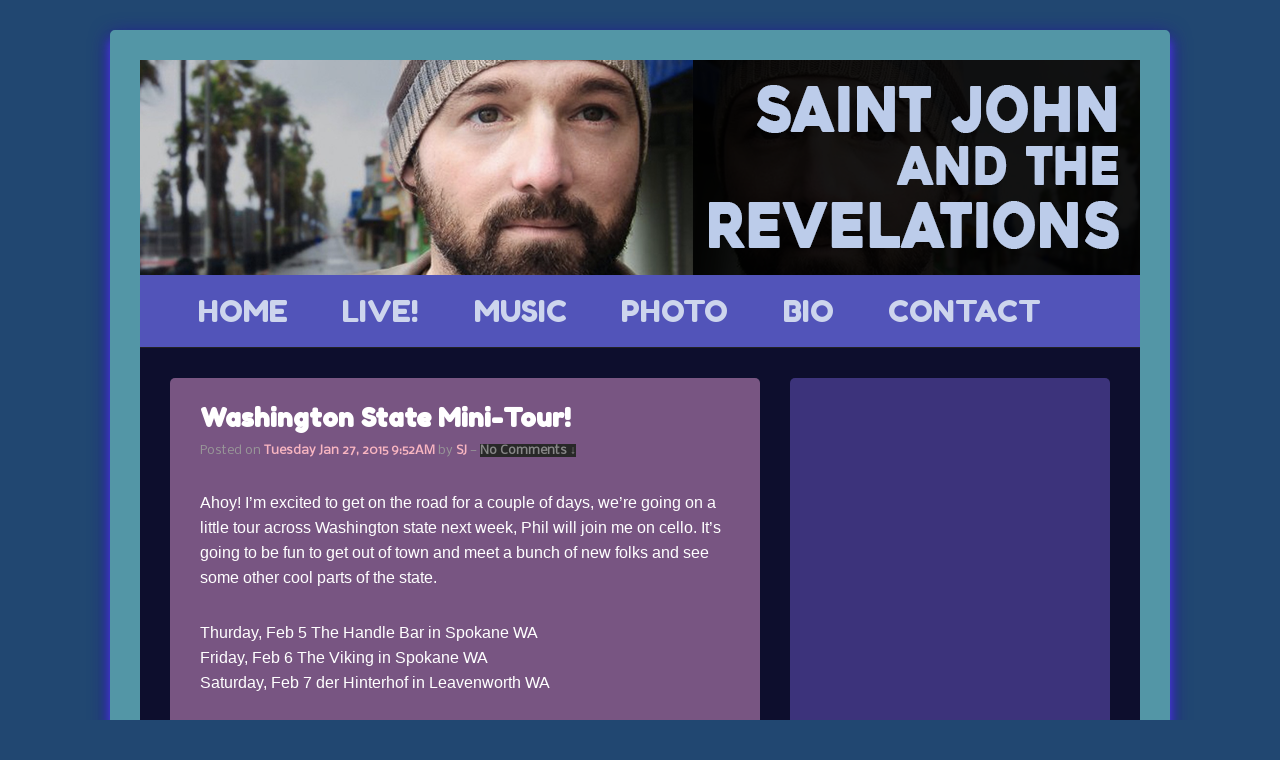

--- FILE ---
content_type: text/html; charset=UTF-8
request_url: https://www.sjatr.com/washington-state-mini-tour/
body_size: 23743
content:
<!DOCTYPE html>
<!--[if IE 6]>
<html id="ie6" lang="en-US">
<![endif]-->
<!--[if IE 7]>
<html id="ie7" lang="en-US">
<![endif]-->
<!--[if IE 8]>
<html id="ie8" lang="en-US">
<![endif]-->
<!--[if !(IE 6) | !(IE 7) | !(IE 8)  ]><!-->
<html lang="en-US">
<!--<![endif]-->
<head>
<meta charset="UTF-8" />
<meta name="viewport" content="width=device-width, initial-scale=1">
<link rel="profile" href="https://gmpg.org/xfn/11" />
<link rel="pingback" href="https://www.sjatr.com/xmlrpc.php" />
<title>Washington State Mini-Tour! |</title>

		<!-- All in One SEO 4.1.4.5 -->
		<meta name="description" content="Ahoy! I’m excited to get on the road for a couple of Continue reading Washington State Mini-Tour!→" />
		<meta name="robots" content="max-image-preview:large" />
		<link rel="canonical" href="https://www.sjatr.com/washington-state-mini-tour/" />
		<meta name="google" content="nositelinkssearchbox" />
		<script type="application/ld+json" class="aioseo-schema">
			{"@context":"https:\/\/schema.org","@graph":[{"@type":"WebSite","@id":"https:\/\/www.sjatr.com\/#website","url":"https:\/\/www.sjatr.com\/","inLanguage":"en-US","publisher":{"@id":"https:\/\/www.sjatr.com\/#organization"}},{"@type":"Organization","@id":"https:\/\/www.sjatr.com\/#organization","url":"https:\/\/www.sjatr.com\/","logo":{"@type":"ImageObject","@id":"https:\/\/www.sjatr.com\/#organizationLogo","url":"https:\/\/i0.wp.com\/www.sjatr.com\/wp-content\/uploads\/2020\/01\/wwwheader.png?fit=1000%2C215&ssl=1","width":1000,"height":215},"image":{"@id":"https:\/\/www.sjatr.com\/#organizationLogo"}},{"@type":"BreadcrumbList","@id":"https:\/\/www.sjatr.com\/washington-state-mini-tour\/#breadcrumblist","itemListElement":[{"@type":"ListItem","@id":"https:\/\/www.sjatr.com\/#listItem","position":1,"item":{"@type":"WebPage","@id":"https:\/\/www.sjatr.com\/","name":"Home","url":"https:\/\/www.sjatr.com\/"},"nextItem":"https:\/\/www.sjatr.com\/washington-state-mini-tour\/#listItem"},{"@type":"ListItem","@id":"https:\/\/www.sjatr.com\/washington-state-mini-tour\/#listItem","position":2,"item":{"@type":"WebPage","@id":"https:\/\/www.sjatr.com\/washington-state-mini-tour\/","name":"Washington State Mini-Tour!","description":"Ahoy! I\u2019m excited to get on the road for a couple of Continue reading Washington State Mini-Tour!\u2192","url":"https:\/\/www.sjatr.com\/washington-state-mini-tour\/"},"previousItem":"https:\/\/www.sjatr.com\/#listItem"}]},{"@type":"Person","@id":"https:\/\/www.sjatr.com\/author\/admin\/#author","url":"https:\/\/www.sjatr.com\/author\/admin\/","name":"SJ","image":{"@type":"ImageObject","@id":"https:\/\/www.sjatr.com\/washington-state-mini-tour\/#authorImage","url":"https:\/\/secure.gravatar.com\/avatar\/b8c1b7700bd98d06015c08292b9f793e?s=96&d=https%3A%2F%2Fwww.sjatr.com%2Fwp-content%2Fuploads%2F2013%2F03%2Fsun_cme-e1363383126889.jpg&r=r","width":96,"height":96,"caption":"SJ"}},{"@type":"WebPage","@id":"https:\/\/www.sjatr.com\/washington-state-mini-tour\/#webpage","url":"https:\/\/www.sjatr.com\/washington-state-mini-tour\/","name":"Washington State Mini-Tour! |","description":"Ahoy! I\u2019m excited to get on the road for a couple of Continue reading Washington State Mini-Tour!\u2192","inLanguage":"en-US","isPartOf":{"@id":"https:\/\/www.sjatr.com\/#website"},"breadcrumb":{"@id":"https:\/\/www.sjatr.com\/washington-state-mini-tour\/#breadcrumblist"},"author":"https:\/\/www.sjatr.com\/author\/admin\/#author","creator":"https:\/\/www.sjatr.com\/author\/admin\/#author","datePublished":"2015-01-27T17:52:20-08:00","dateModified":"2015-01-27T19:50:20-08:00"},{"@type":"Article","@id":"https:\/\/www.sjatr.com\/washington-state-mini-tour\/#article","name":"Washington State Mini-Tour! |","description":"Ahoy! I\u2019m excited to get on the road for a couple of Continue reading Washington State Mini-Tour!\u2192","inLanguage":"en-US","headline":"Washington State Mini-Tour!","author":{"@id":"https:\/\/www.sjatr.com\/author\/admin\/#author"},"publisher":{"@id":"https:\/\/www.sjatr.com\/#organization"},"datePublished":"2015-01-27T17:52:20-08:00","dateModified":"2015-01-27T19:50:20-08:00","articleSection":"News, Shows, der Hinterhof, Leavenworth, live, mini-tour, spokane, The Handle Bar, The Viking, tour, washington","mainEntityOfPage":{"@id":"https:\/\/www.sjatr.com\/washington-state-mini-tour\/#webpage"},"isPartOf":{"@id":"https:\/\/www.sjatr.com\/washington-state-mini-tour\/#webpage"},"image":{"@type":"ImageObject","@id":"https:\/\/www.sjatr.com\/#articleImage","url":"https:\/\/i0.wp.com\/www.sjatr.com\/wp-content\/uploads\/2020\/01\/wwwheader.png?fit=1000%2C215&ssl=1","width":1000,"height":215}}]}
		</script>
		<!-- All in One SEO -->

<!-- Jetpack Site Verification Tags -->
<meta name="google-site-verification" content="UA-34812290-1" />
<link rel='dns-prefetch' href='//widget.bandsintown.com' />
<link rel='dns-prefetch' href='//secure.gravatar.com' />
<link rel='dns-prefetch' href='//fonts.googleapis.com' />
<link rel='dns-prefetch' href='//s.w.org' />
<link rel='dns-prefetch' href='//jetpack.wordpress.com' />
<link rel='dns-prefetch' href='//s0.wp.com' />
<link rel='dns-prefetch' href='//s1.wp.com' />
<link rel='dns-prefetch' href='//s2.wp.com' />
<link rel='dns-prefetch' href='//public-api.wordpress.com' />
<link rel='dns-prefetch' href='//0.gravatar.com' />
<link rel='dns-prefetch' href='//1.gravatar.com' />
<link rel='dns-prefetch' href='//2.gravatar.com' />
<link rel='dns-prefetch' href='//widgets.wp.com' />
<link rel='dns-prefetch' href='//i0.wp.com' />
<link rel='dns-prefetch' href='//i1.wp.com' />
<link rel='dns-prefetch' href='//i2.wp.com' />
<link rel='dns-prefetch' href='//c0.wp.com' />
<link rel="alternate" type="application/rss+xml" title=" &raquo; Feed" href="https://www.sjatr.com/feed/" />
<link rel="alternate" type="application/rss+xml" title=" &raquo; Comments Feed" href="https://www.sjatr.com/comments/feed/" />
<link rel="alternate" type="application/rss+xml" title=" &raquo; Washington State Mini-Tour! Comments Feed" href="https://www.sjatr.com/washington-state-mini-tour/feed/" />
		<!-- This site uses the Google Analytics by MonsterInsights plugin v8.1.0 - Using Analytics tracking - https://www.monsterinsights.com/ -->
							<script src="//www.googletagmanager.com/gtag/js?id=UA-34812290-1"  type="text/javascript" data-cfasync="false" async></script>
			<script type="text/javascript" data-cfasync="false">
				var mi_version = '8.1.0';
				var mi_track_user = true;
				var mi_no_track_reason = '';
				
								var disableStrs = [
															'ga-disable-UA-34812290-1',
									];

				/* Function to detect opted out users */
				function __gtagTrackerIsOptedOut() {
					for ( var index = 0; index < disableStrs.length; index++ ) {
						if ( document.cookie.indexOf( disableStrs[ index ] + '=true' ) > -1 ) {
							return true;
						}
					}

					return false;
				}

				/* Disable tracking if the opt-out cookie exists. */
				if ( __gtagTrackerIsOptedOut() ) {
					for ( var index = 0; index < disableStrs.length; index++ ) {
						window[ disableStrs[ index ] ] = true;
					}
				}

				/* Opt-out function */
				function __gtagTrackerOptout() {
					for ( var index = 0; index < disableStrs.length; index++ ) {
						document.cookie = disableStrs[ index ] + '=true; expires=Thu, 31 Dec 2099 23:59:59 UTC; path=/';
						window[ disableStrs[ index ] ] = true;
					}
				}

				if ( 'undefined' === typeof gaOptout ) {
					function gaOptout() {
						__gtagTrackerOptout();
					}
				}
								window.dataLayer = window.dataLayer || [];

				window.MonsterInsightsDualTracker = {
					helpers: {},
					trackers: {},
				};
				if ( mi_track_user ) {
					function __gtagDataLayer() {
						dataLayer.push( arguments );
					}

					function __gtagTracker( type, name, parameters ) {
						if ( type === 'event' ) {
							
															parameters.send_to = monsterinsights_frontend.ua;
								__gtagDataLayer.apply( null, arguments );
													} else {
							__gtagDataLayer.apply( null, arguments );
						}
					}
					__gtagTracker( 'js', new Date() );
					__gtagTracker( 'set', {
						'developer_id.dZGIzZG' : true,
											} );
															__gtagTracker( 'config', 'UA-34812290-1', {"forceSSL":"true"} );
										window.gtag = __gtagTracker;										(
						function () {
							/* https://developers.google.com/analytics/devguides/collection/analyticsjs/ */
							/* ga and __gaTracker compatibility shim. */
							var noopfn = function () {
								return null;
							};
							var newtracker = function () {
								return new Tracker();
							};
							var Tracker = function () {
								return null;
							};
							var p = Tracker.prototype;
							p.get = noopfn;
							p.set = noopfn;
							p.send = function (){
								var args = Array.prototype.slice.call(arguments);
								args.unshift( 'send' );
								__gaTracker.apply(null, args);
							};
							var __gaTracker = function () {
								var len = arguments.length;
								if ( len === 0 ) {
									return;
								}
								var f = arguments[len - 1];
								if ( typeof f !== 'object' || f === null || typeof f.hitCallback !== 'function' ) {
									if ( 'send' === arguments[0] ) {
										var hitConverted, hitObject = false, action;
										if ( 'event' === arguments[1] ) {
											if ( 'undefined' !== typeof arguments[3] ) {
												hitObject = {
													'eventAction': arguments[3],
													'eventCategory': arguments[2],
													'eventLabel': arguments[4],
													'value': arguments[5] ? arguments[5] : 1,
												}
											}
										}
										if ( 'pageview' === arguments[1] ) {
											if ( 'undefined' !== typeof arguments[2] ) {
												hitObject = {
													'eventAction': 'page_view',
													'page_path' : arguments[2],
												}
											}
										}
										if ( typeof arguments[2] === 'object' ) {
											hitObject = arguments[2];
										}
										if ( typeof arguments[5] === 'object' ) {
											Object.assign( hitObject, arguments[5] );
										}
										if ( 'undefined' !== typeof arguments[1].hitType ) {
											hitObject = arguments[1];
											if ( 'pageview' === hitObject.hitType ) {
												hitObject.eventAction = 'page_view';
											}
										}
										if ( hitObject ) {
											action = 'timing' === arguments[1].hitType ? 'timing_complete' : hitObject.eventAction;
											hitConverted = mapArgs( hitObject );
											__gtagTracker( 'event', action, hitConverted );
										}
									}
									return;
								}

								function mapArgs( args ) {
									var arg, hit = {};
									var gaMap = {
										'eventCategory': 'event_category',
										'eventAction': 'event_action',
										'eventLabel': 'event_label',
										'eventValue': 'event_value',
										'nonInteraction': 'non_interaction',
										'timingCategory': 'event_category',
										'timingVar': 'name',
										'timingValue': 'value',
										'timingLabel': 'event_label',
										'page' : 'page_path',
										'location' : 'page_location',
										'title' : 'page_title',
									};
									for ( arg in args ) {
																				if ( ! ( ! args.hasOwnProperty(arg) || ! gaMap.hasOwnProperty(arg) ) ) {
											hit[gaMap[arg]] = args[arg];
										} else {
											hit[arg] = args[arg];
										}
									}
									return hit;
								}

								try {
									f.hitCallback();
								} catch ( ex ) {
								}
							};
							__gaTracker.create = newtracker;
							__gaTracker.getByName = newtracker;
							__gaTracker.getAll = function () {
								return [];
							};
							__gaTracker.remove = noopfn;
							__gaTracker.loaded = true;
							window['__gaTracker'] = __gaTracker;
						}
					)();
									} else {
										console.log( "" );
					( function () {
							function __gtagTracker() {
								return null;
							}
							window['__gtagTracker'] = __gtagTracker;
							window['gtag'] = __gtagTracker;
					} )();
									}
			</script>
				<!-- / Google Analytics by MonsterInsights -->
				<script type="text/javascript">
			window._wpemojiSettings = {"baseUrl":"https:\/\/s.w.org\/images\/core\/emoji\/13.1.0\/72x72\/","ext":".png","svgUrl":"https:\/\/s.w.org\/images\/core\/emoji\/13.1.0\/svg\/","svgExt":".svg","source":{"concatemoji":"https:\/\/www.sjatr.com\/wp-includes\/js\/wp-emoji-release.min.js?ver=5.8.12"}};
			!function(e,a,t){var n,r,o,i=a.createElement("canvas"),p=i.getContext&&i.getContext("2d");function s(e,t){var a=String.fromCharCode;p.clearRect(0,0,i.width,i.height),p.fillText(a.apply(this,e),0,0);e=i.toDataURL();return p.clearRect(0,0,i.width,i.height),p.fillText(a.apply(this,t),0,0),e===i.toDataURL()}function c(e){var t=a.createElement("script");t.src=e,t.defer=t.type="text/javascript",a.getElementsByTagName("head")[0].appendChild(t)}for(o=Array("flag","emoji"),t.supports={everything:!0,everythingExceptFlag:!0},r=0;r<o.length;r++)t.supports[o[r]]=function(e){if(!p||!p.fillText)return!1;switch(p.textBaseline="top",p.font="600 32px Arial",e){case"flag":return s([127987,65039,8205,9895,65039],[127987,65039,8203,9895,65039])?!1:!s([55356,56826,55356,56819],[55356,56826,8203,55356,56819])&&!s([55356,57332,56128,56423,56128,56418,56128,56421,56128,56430,56128,56423,56128,56447],[55356,57332,8203,56128,56423,8203,56128,56418,8203,56128,56421,8203,56128,56430,8203,56128,56423,8203,56128,56447]);case"emoji":return!s([10084,65039,8205,55357,56613],[10084,65039,8203,55357,56613])}return!1}(o[r]),t.supports.everything=t.supports.everything&&t.supports[o[r]],"flag"!==o[r]&&(t.supports.everythingExceptFlag=t.supports.everythingExceptFlag&&t.supports[o[r]]);t.supports.everythingExceptFlag=t.supports.everythingExceptFlag&&!t.supports.flag,t.DOMReady=!1,t.readyCallback=function(){t.DOMReady=!0},t.supports.everything||(n=function(){t.readyCallback()},a.addEventListener?(a.addEventListener("DOMContentLoaded",n,!1),e.addEventListener("load",n,!1)):(e.attachEvent("onload",n),a.attachEvent("onreadystatechange",function(){"complete"===a.readyState&&t.readyCallback()})),(n=t.source||{}).concatemoji?c(n.concatemoji):n.wpemoji&&n.twemoji&&(c(n.twemoji),c(n.wpemoji)))}(window,document,window._wpemojiSettings);
		</script>
		<style type="text/css">
img.wp-smiley,
img.emoji {
	display: inline !important;
	border: none !important;
	box-shadow: none !important;
	height: 1em !important;
	width: 1em !important;
	margin: 0 .07em !important;
	vertical-align: -0.1em !important;
	background: none !important;
	padding: 0 !important;
}
</style>
	<link rel='stylesheet' id='sb_instagram_styles-css'  href='https://www.sjatr.com/wp-content/plugins/instagram-feed/css/sbi-styles.min.css?ver=2.9.4' type='text/css' media='all' />
<link rel='stylesheet' id='wp-block-library-css'  href='https://c0.wp.com/c/5.8.12/wp-includes/css/dist/block-library/style.min.css' type='text/css' media='all' />
<style id='wp-block-library-inline-css' type='text/css'>
.has-text-align-justify{text-align:justify;}
</style>
<style id='wp-block-library-theme-inline-css' type='text/css'>
#start-resizable-editor-section{display:none}.wp-block-audio figcaption{color:#555;font-size:13px;text-align:center}.is-dark-theme .wp-block-audio figcaption{color:hsla(0,0%,100%,.65)}.wp-block-code{font-family:Menlo,Consolas,monaco,monospace;color:#1e1e1e;padding:.8em 1em;border:1px solid #ddd;border-radius:4px}.wp-block-embed figcaption{color:#555;font-size:13px;text-align:center}.is-dark-theme .wp-block-embed figcaption{color:hsla(0,0%,100%,.65)}.blocks-gallery-caption{color:#555;font-size:13px;text-align:center}.is-dark-theme .blocks-gallery-caption{color:hsla(0,0%,100%,.65)}.wp-block-image figcaption{color:#555;font-size:13px;text-align:center}.is-dark-theme .wp-block-image figcaption{color:hsla(0,0%,100%,.65)}.wp-block-pullquote{border-top:4px solid;border-bottom:4px solid;margin-bottom:1.75em;color:currentColor}.wp-block-pullquote__citation,.wp-block-pullquote cite,.wp-block-pullquote footer{color:currentColor;text-transform:uppercase;font-size:.8125em;font-style:normal}.wp-block-quote{border-left:.25em solid;margin:0 0 1.75em;padding-left:1em}.wp-block-quote cite,.wp-block-quote footer{color:currentColor;font-size:.8125em;position:relative;font-style:normal}.wp-block-quote.has-text-align-right{border-left:none;border-right:.25em solid;padding-left:0;padding-right:1em}.wp-block-quote.has-text-align-center{border:none;padding-left:0}.wp-block-quote.is-large,.wp-block-quote.is-style-large{border:none}.wp-block-search .wp-block-search__label{font-weight:700}.wp-block-group.has-background{padding:1.25em 2.375em;margin-top:0;margin-bottom:0}.wp-block-separator{border:none;border-bottom:2px solid;margin-left:auto;margin-right:auto;opacity:.4}.wp-block-separator:not(.is-style-wide):not(.is-style-dots){width:100px}.wp-block-separator.has-background:not(.is-style-dots){border-bottom:none;height:1px}.wp-block-separator.has-background:not(.is-style-wide):not(.is-style-dots){height:2px}.wp-block-table thead{border-bottom:3px solid}.wp-block-table tfoot{border-top:3px solid}.wp-block-table td,.wp-block-table th{padding:.5em;border:1px solid;word-break:normal}.wp-block-table figcaption{color:#555;font-size:13px;text-align:center}.is-dark-theme .wp-block-table figcaption{color:hsla(0,0%,100%,.65)}.wp-block-video figcaption{color:#555;font-size:13px;text-align:center}.is-dark-theme .wp-block-video figcaption{color:hsla(0,0%,100%,.65)}.wp-block-template-part.has-background{padding:1.25em 2.375em;margin-top:0;margin-bottom:0}#end-resizable-editor-section{display:none}
</style>
<link rel='stylesheet' id='wpzoom-social-icons-block-style-css'  href='https://www.sjatr.com/wp-content/plugins/social-icons-widget-by-wpzoom/block/dist/style-wpzoom-social-icons.css?ver=4.2.2' type='text/css' media='all' />
<link rel='stylesheet' id='mediaelement-css'  href='https://c0.wp.com/c/5.8.12/wp-includes/js/mediaelement/mediaelementplayer-legacy.min.css' type='text/css' media='all' />
<link rel='stylesheet' id='wp-mediaelement-css'  href='https://c0.wp.com/c/5.8.12/wp-includes/js/mediaelement/wp-mediaelement.min.css' type='text/css' media='all' />
<link rel='stylesheet' id='contact-form-7-css'  href='https://www.sjatr.com/wp-content/plugins/contact-form-7/includes/css/styles.css?ver=5.5.2' type='text/css' media='all' />
<link rel='stylesheet' id='stripe-handler-ng-style-css'  href='https://www.sjatr.com/wp-content/plugins/stripe-payments/public/assets/css/public.css?ver=2.0.50' type='text/css' media='all' />
<link rel='stylesheet' id='googlefonts-css'  href='https://fonts.googleapis.com/css?family=Fredoka+One:400|Nobile:400&subset=latin' type='text/css' media='all' />
<link rel='stylesheet' id='genericons-css'  href='https://c0.wp.com/p/jetpack/10.2.3/_inc/genericons/genericons/genericons.css' type='text/css' media='all' />
<link rel='stylesheet' id='catchbox-style-css'  href='https://www.sjatr.com/wp-content/themes/catch-box/style.css?ver=5.8.12' type='text/css' media='all' />
<link rel='stylesheet' id='catchbox-block-style-css'  href='https://www.sjatr.com/wp-content/themes/catch-box/css/blocks.css?ver=1.0' type='text/css' media='all' />
<link rel='stylesheet' id='dark-css'  href='https://www.sjatr.com/wp-content/themes/catch-box/colors/dark.css' type='text/css' media='all' />
<link rel='stylesheet' id='wpzoom-social-icons-socicon-css'  href='https://www.sjatr.com/wp-content/plugins/social-icons-widget-by-wpzoom/assets/css/wpzoom-socicon.css?ver=1634237313' type='text/css' media='all' />
<link rel='stylesheet' id='wpzoom-social-icons-genericons-css'  href='https://www.sjatr.com/wp-content/plugins/social-icons-widget-by-wpzoom/assets/css/genericons.css?ver=1634237313' type='text/css' media='all' />
<link rel='stylesheet' id='wpzoom-social-icons-academicons-css'  href='https://www.sjatr.com/wp-content/plugins/social-icons-widget-by-wpzoom/assets/css/academicons.min.css?ver=1634237313' type='text/css' media='all' />
<link rel='stylesheet' id='wpzoom-social-icons-font-awesome-3-css'  href='https://www.sjatr.com/wp-content/plugins/social-icons-widget-by-wpzoom/assets/css/font-awesome-3.min.css?ver=1634237313' type='text/css' media='all' />
<link rel='stylesheet' id='dashicons-css'  href='https://c0.wp.com/c/5.8.12/wp-includes/css/dashicons.min.css' type='text/css' media='all' />
<link rel='stylesheet' id='wpzoom-social-icons-styles-css'  href='https://www.sjatr.com/wp-content/plugins/social-icons-widget-by-wpzoom/assets/css/wpzoom-social-icons-styles.css?ver=1634237313' type='text/css' media='all' />
<link rel='stylesheet' id='tablepress-default-css'  href='https://www.sjatr.com/wp-content/plugins/tablepress/css/default.min.css?ver=1.14' type='text/css' media='all' />
<link rel='stylesheet' id='__EPYT__style-css'  href='https://www.sjatr.com/wp-content/plugins/youtube-embed-plus/styles/ytprefs.min.css?ver=14.0' type='text/css' media='all' />
<style id='__EPYT__style-inline-css' type='text/css'>

                .epyt-gallery-thumb {
                        width: 33.333%;
                }
                
</style>
<link rel='preload' as='font'  id='wpzoom-social-icons-font-academicons-ttf-css'  href='https://www.sjatr.com/wp-content/plugins/social-icons-widget-by-wpzoom/assets/font/academicons.ttf?v=1.8.6'  type='font/ttf' crossorigin />
<link rel='preload' as='font'  id='wpzoom-social-icons-font-academicons-woff-css'  href='https://www.sjatr.com/wp-content/plugins/social-icons-widget-by-wpzoom/assets/font/academicons.woff?v=1.8.6'  type='font/woff' crossorigin />
<link rel='preload' as='font'  id='wpzoom-social-icons-font-fontawesome-3-ttf-css'  href='https://www.sjatr.com/wp-content/plugins/social-icons-widget-by-wpzoom/assets/font/fontawesome-webfont.ttf?v=4.7.0'  type='font/ttf' crossorigin />
<link rel='preload' as='font'  id='wpzoom-social-icons-font-fontawesome-3-woff-css'  href='https://www.sjatr.com/wp-content/plugins/social-icons-widget-by-wpzoom/assets/font/fontawesome-webfont.woff?v=4.7.0'  type='font/woff' crossorigin />
<link rel='preload' as='font'  id='wpzoom-social-icons-font-fontawesome-3-woff2-css'  href='https://www.sjatr.com/wp-content/plugins/social-icons-widget-by-wpzoom/assets/font/fontawesome-webfont.woff2?v=4.7.0'  type='font/woff2' crossorigin />
<link rel='preload' as='font'  id='wpzoom-social-icons-font-genericons-ttf-css'  href='https://www.sjatr.com/wp-content/plugins/social-icons-widget-by-wpzoom/assets/font/Genericons.ttf'  type='font/ttf' crossorigin />
<link rel='preload' as='font'  id='wpzoom-social-icons-font-genericons-woff-css'  href='https://www.sjatr.com/wp-content/plugins/social-icons-widget-by-wpzoom/assets/font/Genericons.woff'  type='font/woff' crossorigin />
<link rel='preload' as='font'  id='wpzoom-social-icons-font-socicon-ttf-css'  href='https://www.sjatr.com/wp-content/plugins/social-icons-widget-by-wpzoom/assets/font/socicon.ttf?v=4.2.2'  type='font/ttf' crossorigin />
<link rel='preload' as='font'  id='wpzoom-social-icons-font-socicon-woff-css'  href='https://www.sjatr.com/wp-content/plugins/social-icons-widget-by-wpzoom/assets/font/socicon.woff?v=4.2.2'  type='font/woff' crossorigin />
<link rel='stylesheet' id='yarppRelatedCss-css'  href='https://www.sjatr.com/wp-content/plugins/yet-another-related-posts-plugin/style/related.css?ver=5.27.6' type='text/css' media='all' />
<link rel='stylesheet' id='jetpack_css-css'  href='https://c0.wp.com/p/jetpack/10.2.3/css/jetpack.css' type='text/css' media='all' />
<script type='text/javascript' id='monsterinsights-frontend-script-js-extra'>
/* <![CDATA[ */
var monsterinsights_frontend = {"js_events_tracking":"true","download_extensions":"doc,pdf,ppt,zip,xls,mp3,docx,pptx,xlsx","inbound_paths":"[]","home_url":"https:\/\/www.sjatr.com","hash_tracking":"false","ua":"UA-34812290-1","v4_id":""};
/* ]]> */
</script>
<script type='text/javascript' src='https://www.sjatr.com/wp-content/plugins/google-analytics-for-wordpress/assets/js/frontend-gtag.min.js?ver=8.1.0' id='monsterinsights-frontend-script-js'></script>
<script type='text/javascript' src='https://widget.bandsintown.com/main.min.js?ver=5.8.12' id='bit-tour-dates-js'></script>
<script type='text/javascript' src='https://c0.wp.com/c/5.8.12/wp-includes/js/jquery/jquery.min.js' id='jquery-core-js'></script>
<script type='text/javascript' src='https://c0.wp.com/c/5.8.12/wp-includes/js/jquery/jquery-migrate.min.js' id='jquery-migrate-js'></script>
<script type='text/javascript' id='catchbox-menu-js-extra'>
/* <![CDATA[ */
var screenReaderText = {"expand":"expand child menu","collapse":"collapse child menu"};
/* ]]> */
</script>
<script type='text/javascript' src='https://www.sjatr.com/wp-content/themes/catch-box/js/menu.min.js?ver=2.1.1.1' id='catchbox-menu-js'></script>
<script type='text/javascript' src='https://www.sjatr.com/wp-content/themes/catch-box/js/html5.min.js?ver=3.7.3' id='catchbox-html5-js'></script>
<script type='text/javascript' id='__ytprefs__-js-extra'>
/* <![CDATA[ */
var _EPYT_ = {"ajaxurl":"https:\/\/www.sjatr.com\/wp-admin\/admin-ajax.php","security":"f8cf288fdf","gallery_scrolloffset":"20","eppathtoscripts":"https:\/\/www.sjatr.com\/wp-content\/plugins\/youtube-embed-plus\/scripts\/","eppath":"https:\/\/www.sjatr.com\/wp-content\/plugins\/youtube-embed-plus\/","epresponsiveselector":"[\"iframe.__youtube_prefs__\"]","epdovol":"1","version":"14.0","evselector":"iframe.__youtube_prefs__[src], iframe[src*=\"youtube.com\/embed\/\"], iframe[src*=\"youtube-nocookie.com\/embed\/\"]","ajax_compat":"","ytapi_load":"light","pause_others":"","stopMobileBuffer":"1","vi_active":"","vi_js_posttypes":[]};
/* ]]> */
</script>
<script type='text/javascript' src='https://www.sjatr.com/wp-content/plugins/youtube-embed-plus/scripts/ytprefs.min.js?ver=14.0' id='__ytprefs__-js'></script>
<link rel="https://api.w.org/" href="https://www.sjatr.com/wp-json/" /><link rel="alternate" type="application/json" href="https://www.sjatr.com/wp-json/wp/v2/posts/5067" /><link rel="EditURI" type="application/rsd+xml" title="RSD" href="https://www.sjatr.com/xmlrpc.php?rsd" />
<link rel="wlwmanifest" type="application/wlwmanifest+xml" href="https://www.sjatr.com/wp-includes/wlwmanifest.xml" /> 
<meta name="generator" content="WordPress 5.8.12" />
<link rel='shortlink' href='https://wp.me/pjz4v-1jJ' />
<link rel="alternate" type="application/json+oembed" href="https://www.sjatr.com/wp-json/oembed/1.0/embed?url=https%3A%2F%2Fwww.sjatr.com%2Fwashington-state-mini-tour%2F" />
<link rel="alternate" type="text/xml+oembed" href="https://www.sjatr.com/wp-json/oembed/1.0/embed?url=https%3A%2F%2Fwww.sjatr.com%2Fwashington-state-mini-tour%2F&#038;format=xml" />
<style type='text/css' media='screen'>
	body{ font-family:"Fredoka One", arial, sans-serif;}
	h1{ font-family:"Fredoka One", arial, sans-serif;}
	h2{ font-family:"Fredoka One", arial, sans-serif;}
	h3{ font-family:"Fredoka One", arial, sans-serif;}
	h4{ font-family:"Fredoka One", arial, sans-serif;}
	h5{ font-family:"Fredoka One", arial, sans-serif;}
	h6{ font-family:"Fredoka One", arial, sans-serif;}
	blockquote{ font-family:"Fredoka One", arial, sans-serif;}
	p{ font-family:"Fredoka One", arial, sans-serif;}
	li{ font-family:"Fredoka One", arial, sans-serif;}
	.widget-title {

font-family: 'Fredoka One', arial, sans-serif;
}
	body{ font-family:"Nobile", arial, sans-serif;}
	blockquote{ font-family:"Nobile", arial, sans-serif;}
	li{ font-family:"Nobile", arial, sans-serif;}
</style>
<!-- fonts delivered by Wordpress Google Fonts, a plugin by Adrian3.com --><style type='text/css'>img#wpstats{display:none}</style>
			<style>
		/* Link color */
		a,
		#site-title a:focus,
		#site-title a:hover,
		#site-title a:active,
		.entry-title a:hover,
		.entry-title a:focus,
		.entry-title a:active,
		.widget_catchbox_ephemera .comments-link a:hover,
		section.recent-posts .other-recent-posts a[rel="bookmark"]:hover,
		section.recent-posts .other-recent-posts .comments-link a:hover,
		.format-image footer.entry-meta a:hover,
		#site-generator a:hover {
			color: #f5eff0;
		}
		section.recent-posts .other-recent-posts .comments-link a:hover {
			border-color: #f5eff0;
		}
	</style>
<!-- All in one Favicon 4.7 --><link rel="shortcut icon" href="https://www.sjatr.com/wp-content/uploads/2013/09/favicon.ico" />
	<style type="text/css">
			#site-title,
		#site-description {
			position: absolute !important;
			clip: rect(1px 1px 1px 1px); /* IE6, IE7 */
			clip: rect(1px, 1px, 1px, 1px);
		}
		</style>
	<style type="text/css" id="custom-background-css">
body.custom-background { background-color: #2d66af; }
</style>
	<link rel="icon" href="https://i0.wp.com/www.sjatr.com/wp-content/uploads/2014/11/cropped-sj_blue_redshoes.jpg?fit=32%2C32&#038;ssl=1" sizes="32x32" />
<link rel="icon" href="https://i0.wp.com/www.sjatr.com/wp-content/uploads/2014/11/cropped-sj_blue_redshoes.jpg?fit=192%2C192&#038;ssl=1" sizes="192x192" />
<link rel="apple-touch-icon" href="https://i0.wp.com/www.sjatr.com/wp-content/uploads/2014/11/cropped-sj_blue_redshoes.jpg?fit=180%2C180&#038;ssl=1" />
<meta name="msapplication-TileImage" content="https://i0.wp.com/www.sjatr.com/wp-content/uploads/2014/11/cropped-sj_blue_redshoes.jpg?fit=270%2C270&#038;ssl=1" />
<link rel="stylesheet" type="text/css" id="wp-custom-css" href="https://www.sjatr.com/?custom-css=8cdf28e5cf" /></head>

<body data-ocssl='1' class="post-template-default single single-post postid-5067 single-format-standard custom-background wp-custom-logo wp-embed-responsive right-sidebar one-menu header-image-top">



<div id="page" class="hfeed site">

	<a href="#main" class="skip-link screen-reader-text">Skip to content</a>
	<header id="branding" role="banner">

    	
    	<div id="header-content" class="clearfix">

			<div class="logo-wrap clearfix"><div id="site-logo"><a href="https://www.sjatr.com/" class="custom-logo-link" rel="home"><img width="1000" height="215" src="https://i0.wp.com/www.sjatr.com/wp-content/uploads/2020/01/wwwheader.png?fit=1000%2C215&amp;ssl=1" class="custom-logo" alt="" srcset="https://i0.wp.com/www.sjatr.com/wp-content/uploads/2020/01/wwwheader.png?w=1000&amp;ssl=1 1000w, https://i0.wp.com/www.sjatr.com/wp-content/uploads/2020/01/wwwheader.png?resize=300%2C65&amp;ssl=1 300w, https://i0.wp.com/www.sjatr.com/wp-content/uploads/2020/01/wwwheader.png?resize=600%2C129&amp;ssl=1 600w" sizes="(max-width: 1000px) 100vw, 1000px" data-attachment-id="11872" data-permalink="https://www.sjatr.com/wwwheader-2/" data-orig-file="https://i0.wp.com/www.sjatr.com/wp-content/uploads/2020/01/wwwheader.png?fit=1000%2C215&amp;ssl=1" data-orig-size="1000,215" data-comments-opened="1" data-image-meta="{&quot;aperture&quot;:&quot;0&quot;,&quot;credit&quot;:&quot;&quot;,&quot;camera&quot;:&quot;&quot;,&quot;caption&quot;:&quot;&quot;,&quot;created_timestamp&quot;:&quot;0&quot;,&quot;copyright&quot;:&quot;&quot;,&quot;focal_length&quot;:&quot;0&quot;,&quot;iso&quot;:&quot;0&quot;,&quot;shutter_speed&quot;:&quot;0&quot;,&quot;title&quot;:&quot;&quot;,&quot;orientation&quot;:&quot;0&quot;}" data-image-title="wwwheader" data-image-description="" data-image-caption="" data-medium-file="https://i0.wp.com/www.sjatr.com/wp-content/uploads/2020/01/wwwheader.png?fit=300%2C65&amp;ssl=1" data-large-file="https://i0.wp.com/www.sjatr.com/wp-content/uploads/2020/01/wwwheader.png?fit=530%2C114&amp;ssl=1" /></a></div><!-- #site-logo -->	<div id="hgroup" class="site-details">
					<p id="site-title"><a href="https://www.sjatr.com/" rel="home"></a></p>
			
   	</div><!-- #hgroup -->
</div><!-- .logo-wrap -->
		</div><!-- #header-content -->

    	    <div class="menu-access-wrap mobile-header-menu clearfix">
        <div id="mobile-header-left-menu" class="mobile-menu-anchor primary-menu">
            <a href="#mobile-header-left-nav" id="menu-toggle-primary" class="genericon genericon-menu">
                <span class="mobile-menu-text">Menu</span>
            </a>
        </div><!-- #mobile-header-left-menu -->
            
        
        <div id="site-header-menu-primary" class="site-header-menu">
            <nav id="access" class="main-navigation menu-focus" role="navigation" aria-label="Primary Menu">
            
                <h3 class="screen-reader-text">Primary menu</h3>
                <div class="menu-header-container"><ul class="menu"><li id="menu-item-2149" class="menu-item menu-item-type-custom menu-item-object-custom menu-item-home menu-item-2149"><a href="https://www.sjatr.com">HOME</a></li>
<li id="menu-item-12409" class="menu-item menu-item-type-post_type menu-item-object-page menu-item-12409"><a href="https://www.sjatr.com/live/">LIVE!</a></li>
<li id="menu-item-12059" class="menu-item menu-item-type-post_type menu-item-object-page menu-item-12059"><a href="https://www.sjatr.com/music-streaming/">MUSIC</a></li>
<li id="menu-item-1619" class="menu-item menu-item-type-post_type menu-item-object-page menu-item-1619"><a href="https://www.sjatr.com/photos/">PHOTO</a></li>
<li id="menu-item-983" class="menu-item menu-item-type-post_type menu-item-object-page menu-item-983"><a href="https://www.sjatr.com/bio/">BIO</a></li>
<li id="menu-item-985" class="menu-item menu-item-type-custom menu-item-object-custom menu-item-985"><a href="https://www.sjatr.com/contact/">CONTACT</a></li>
</ul></div>            </nav><!-- #access -->
        </div><!-- .site-header-menu -->

            </div><!-- .menu-access-wrap -->
    
	</header><!-- #branding -->

	
	
	<div id="main" class="clearfix">

		
		<div id="primary" class="content-area">

			
			<div id="content" role="main">
				
				
<article id="post-5067" class="post-5067 post type-post status-publish format-standard hentry category-news category-shows tag-der-hinterhof tag-leavenworth tag-live tag-mini-tour tag-spokane tag-the-handle-bar tag-the-viking tag-tour tag-washington">
	<header class="entry-header">
		<h1 class="entry-title">Washington State Mini-Tour!</h1>

		            <div class="entry-meta">
                <span class="sep">Posted on </span><a href="https://www.sjatr.com/washington-state-mini-tour/" title="9:52 AM" rel="bookmark"><time class="entry-date updated" datetime="2015-01-27T09:52:20-08:00" pubdate>Tuesday Jan 27, 2015 9:52AM</time></a><span class="by-author"> <span class="sep"> by </span> <span class="author vcard"><a class="url fn n" href="https://www.sjatr.com/author/admin/" title="View all posts by SJ" rel="author">SJ</a></span></span>                                    <span class="sep sep-comment"> &mdash; </span>
                    <span class="comments-link">
                        <a href="https://www.sjatr.com/washington-state-mini-tour/#respond">No Comments &darr;</a>                    </span>
                            </div><!-- .entry-meta -->
			</header><!-- .entry-header -->

	<div class="entry-content">
		<p>Ahoy! I&#8217;m excited to get on the road for a couple of days, we&#8217;re going on a little tour across Washington state next week, Phil will join me on cello. It&#8217;s going to be fun to get out of town and meet a bunch of new folks and see some other cool parts of the state. </p>
<p>Thurday, Feb 5 The Handle Bar in Spokane WA<br />
Friday, Feb 6 The Viking in Spokane WA<br />
Saturday, Feb 7 der Hinterhof in Leavenworth WA</p>
<p>If you live in any of these areas bring some friends out to the show, we&#8217;re going to have a great time. If you don&#8217;t live there but know folks that do, spread the word! </p>
<p>See you soon!</p>
<p>Best,</p>
<p>SJ</p>
<div class='yarpp yarpp-related yarpp-related-website yarpp-template-list'>
<!-- YARPP List -->
<h3>You might also like:</h3><ol>
<li><a href="https://www.sjatr.com/live-thursday-feb-5-handle-bar-spokane-wa/" rel="bookmark" title="Live Thursday Feb 5 At The Handle Bar In Spokane WA">Live Thursday Feb 5 At The Handle Bar In Spokane WA </a></li>
<li><a href="https://www.sjatr.com/live-saturday-feb-7th-der-hinterhof-leavenworth-wa/" rel="bookmark" title="Live Saturday Feb 7th At Der Hinterhof in Leavenworth WA">Live Saturday Feb 7th At Der Hinterhof in Leavenworth WA </a></li>
<li><a href="https://www.sjatr.com/live-tonight-friday-at-the-viking-in-spokane-wa/" rel="bookmark" title="Live Tonight (Friday) At The Viking In Spokane WA!">Live Tonight (Friday) At The Viking In Spokane WA! </a></li>
<li><a href="https://www.sjatr.com/live-tonight-at-der-hinterhof-in-leavenworth-wa/" rel="bookmark" title="Live! Tonight At Der Hinterhof In Leavenworth WA">Live! Tonight At Der Hinterhof In Leavenworth WA </a></li>
</ol>
</div>
			</div><!-- .entry-content -->

	<footer class="entry-meta">
		This entry was posted in <a href="https://www.sjatr.com/cats/news/" rel="category tag">News</a>, <a href="https://www.sjatr.com/cats/shows/" rel="category tag">Shows</a> and tagged <a href="https://www.sjatr.com/tag/der-hinterhof/" rel="tag">der Hinterhof</a>, <a href="https://www.sjatr.com/tag/leavenworth/" rel="tag">Leavenworth</a>, <a href="https://www.sjatr.com/tag/live/" rel="tag">live</a>, <a href="https://www.sjatr.com/tag/mini-tour/" rel="tag">mini-tour</a>, <a href="https://www.sjatr.com/tag/spokane/" rel="tag">spokane</a>, <a href="https://www.sjatr.com/tag/the-handle-bar/" rel="tag">The Handle Bar</a>, <a href="https://www.sjatr.com/tag/the-viking/" rel="tag">The Viking</a>, <a href="https://www.sjatr.com/tag/tour/" rel="tag">tour</a>, <a href="https://www.sjatr.com/tag/washington/" rel="tag">washington</a> by <a href="https://www.sjatr.com/author/admin/">SJ</a>. Bookmark the <a href="https://www.sjatr.com/washington-state-mini-tour/" title="Permalink to Washington State Mini-Tour!" rel="bookmark">permalink</a>.		
		
	</footer><!-- .entry-meta -->
</article><!-- #post-5067 -->

	<div id="comments">
	
	
	
	
		<div id="respond" class="comment-respond">
							<h3 id="reply-title" class="comment-reply-title">Leave your comment here...					<small><a rel="nofollow" id="cancel-comment-reply-link" href="/washington-state-mini-tour/#respond" style="display:none;">Cancel reply</a></small>
				</h3>
						<form id="commentform" class="comment-form">
				<iframe
					title="Comment Form"
					src="https://jetpack.wordpress.com/jetpack-comment/?blogid=4663051&#038;postid=5067&#038;comment_registration=0&#038;require_name_email=1&#038;stc_enabled=1&#038;stb_enabled=1&#038;show_avatars=1&#038;avatar_default=https%3A%2F%2Fwww.sjatr.com%2Fwp-content%2Fuploads%2F2013%2F03%2Fsun_cme-e1363383126889.jpg&#038;greeting=Leave+your+comment+here...&#038;greeting_reply=Leave+a+Reply+to+%25s&#038;color_scheme=transparent&#038;lang=en_US&#038;jetpack_version=10.2.3&#038;show_cookie_consent=10&#038;has_cookie_consent=0&#038;token_key=%3Bnormal%3B&#038;sig=48fa545b424ab69b033e3995f0c94bddd60c6ef3#parent=https%3A%2F%2Fwww.sjatr.com%2Fwashington-state-mini-tour%2F"
											name="jetpack_remote_comment"
						style="width:100%; height: 430px; border:0;"
										class="jetpack_remote_comment"
					id="jetpack_remote_comment"
					sandbox="allow-same-origin allow-top-navigation allow-scripts allow-forms allow-popups"
				>
									</iframe>
									<!--[if !IE]><!-->
					<script>
						document.addEventListener('DOMContentLoaded', function () {
							var commentForms = document.getElementsByClassName('jetpack_remote_comment');
							for (var i = 0; i < commentForms.length; i++) {
								commentForms[i].allowTransparency = true;
								commentForms[i].scrolling = 'no';
							}
						});
					</script>
					<!--<![endif]-->
							</form>
		</div>

		
		<input type="hidden" name="comment_parent" id="comment_parent" value="" />

		
</div><!-- #comments -->
	<nav class="navigation post-navigation" role="navigation" aria-label="Posts">
		<h2 class="screen-reader-text">Post navigation</h2>
		<div class="nav-links"><div class="nav-previous"><a href="https://www.sjatr.com/video-hear-now-photo-stills/" rel="prev"><span class="meta-nav" aria-hidden="true"><span class="nav-icon">&larr;</span> Previous</span> <span class="screen-reader-text">Previous post:</span> <span class="post-title">Video: &#8216;Hear Me Now&#8217; (Photo Stills)</span></a></div><div class="nav-next"><a href="https://www.sjatr.com/lucky-friday-13th-variety-show/" rel="next"><span class="meta-nav" aria-hidden="true">Next <span class="nav-icon">&rarr;</span></span> <span class="screen-reader-text">Next post:</span> <span class="post-title">Lucky Friday The 13th Variety Show!</span></a></div></div>
	</nav>
		</div><!-- #content -->
        
		            
	</div><!-- #primary -->
    
	    


		<aside id="secondary" class="sidebar widget-area" role="complementary">
			<h2 class="screen-reader-text">Primary Sidebar Widget Area</h2>
			<section id="custom_html-2" class="widget_text widget widget_custom_html"><div class="textwidget custom-html-widget"><iframe src="https://open.spotify.com/embed/playlist/61rTRNxDxqUg8P4ypWENhS" width="300" height="380" frameborder="0" allowtransparency="true" allow="encrypted-media"></iframe></div></section><section id="zoom-social-icons-widget-2" class="widget zoom-social-icons-widget"><h2 class="widget-title">We&#8217;re Here Too</h2>
		
<ul class="zoom-social-icons-list zoom-social-icons-list--with-canvas zoom-social-icons-list--rounded zoom-social-icons-list--no-labels">

		
				<li class="zoom-social_icons-list__item">
		<a class="zoom-social_icons-list__link" href="https://instagram.com/instasaintjohn" target="_blank" >
									
						<span class="screen-reader-text">instagram</span>
			
						<span class="zoom-social_icons-list-span social-icon socicon socicon-instagram" data-hover-rule="background-color" data-hover-color="#e4405f" style="background-color : #e4405f; font-size: 30px; padding:8px" ></span>
			
					</a>
	</li>

	
				<li class="zoom-social_icons-list__item">
		<a class="zoom-social_icons-list__link" href="https://facebook.com/saintjohnandtherevelations" target="_blank" >
									
						<span class="screen-reader-text">facebook</span>
			
						<span class="zoom-social_icons-list-span social-icon socicon socicon-facebook" data-hover-rule="background-color" data-hover-color="#3b5998" style="background-color : #3b5998; font-size: 30px; padding:8px" ></span>
			
					</a>
	</li>

	
				<li class="zoom-social_icons-list__item">
		<a class="zoom-social_icons-list__link" href="https://twitter.com/saintjohn" target="_blank" >
									
						<span class="screen-reader-text">twitter</span>
			
						<span class="zoom-social_icons-list-span social-icon socicon socicon-twitter" data-hover-rule="background-color" data-hover-color="#55acee" style="background-color : #55acee; font-size: 30px; padding:8px" ></span>
			
					</a>
	</li>

	
				<li class="zoom-social_icons-list__item">
		<a class="zoom-social_icons-list__link" href="http://youtube.com/saintjohnvideo" target="_blank" >
									
						<span class="screen-reader-text">youtube</span>
			
						<span class="zoom-social_icons-list-span social-icon socicon socicon-youtube" data-hover-rule="background-color" data-hover-color="#e02a20" style="background-color : #e02a20; font-size: 30px; padding:8px" ></span>
			
					</a>
	</li>

	
				<li class="zoom-social_icons-list__item">
		<a class="zoom-social_icons-list__link" href="https://music.apple.com/us/artist/saint-john-and-the-revelations/194010146" target="_blank" >
									
						<span class="screen-reader-text">apple</span>
			
						<span class="zoom-social_icons-list-span social-icon socicon socicon-apple" data-hover-rule="background-color" data-hover-color="#B9BFC1" style="background-color : #B9BFC1; font-size: 30px; padding:8px" ></span>
			
					</a>
	</li>

	
				<li class="zoom-social_icons-list__item">
		<a class="zoom-social_icons-list__link" href="https://open.spotify.com/artist/5hwEiNPiEfXbGH1YQSClFt?si=Mqvo3IXJQ-iXN9Vk3POojQ" target="_blank" >
									
						<span class="screen-reader-text">spotify</span>
			
						<span class="zoom-social_icons-list-span social-icon socicon socicon-spotify" data-hover-rule="background-color" data-hover-color="#7bb342" style="background-color : #7bb342; font-size: 30px; padding:8px" ></span>
			
					</a>
	</li>

	
				<li class="zoom-social_icons-list__item">
		<a class="zoom-social_icons-list__link" href="https://play.google.com/store/music/artist?id=A42syp72dwbjdcj5paodry3so4a" target="_blank" >
									
						<span class="screen-reader-text">google</span>
			
						<span class="zoom-social_icons-list-span social-icon socicon socicon-google" data-hover-rule="background-color" data-hover-color="#d93e2d" style="background-color : #d93e2d; font-size: 30px; padding:8px" ></span>
			
					</a>
	</li>

	
				<li class="zoom-social_icons-list__item">
		<a class="zoom-social_icons-list__link" href="https://www.amazon.com/Saint-John-and-the-Revelations/e/B003CGMM0U" target="_blank" >
									
						<span class="screen-reader-text">amazon</span>
			
						<span class="zoom-social_icons-list-span social-icon fa fa-amazon" data-hover-rule="background-color" data-hover-color="#1e73be" style="background-color : #1e73be; font-size: 30px; padding:8px" ></span>
			
					</a>
	</li>

	
				<li class="zoom-social_icons-list__item">
		<a class="zoom-social_icons-list__link" href="https://tidal.com/browse/artist/5870878" target="_blank" >
									
						<span class="screen-reader-text">tidal</span>
			
						<span class="zoom-social_icons-list-span social-icon socicon socicon-tidal" data-hover-rule="background-color" data-hover-color="#01FFFF" style="background-color : #01FFFF; font-size: 30px; padding:8px" ></span>
			
					</a>
	</li>

	
</ul>

		</section><section id="custom_html-3" class="widget_text widget widget_custom_html"><h2 class="widget-title">Featured Merch</h2><div class="textwidget custom-html-widget"><center>	<div class="asp_product_item">
		<div class="asp_product_item_top">
		<div class="asp_product_item_thumbnail">
			<img src="https://www.sjatr.com/wp-content/uploads/2016/03/kst-shirt_example.gif">
		</div>
		<div class="asp_product_name">
			Kumbaya Supernova! T-Shirt
		</div>
		</div>
		<div style="clear:both;"></div>
		<div class="asp_product_description">
		
		</div>
		<div class="asp_price_container">
		<span class="asp_price_amount">$20.00</span> <span class="asp_new_price_amount"></span> <span class="asp_quantity"></span>
		<div class="asp_under_price_line"><span class="asp_price_shipping_section">$5.00 (shipping)</span><div class="asp_price_full_total">Total: <span class="asp_tot_current_price">$25.00</span> <span class="asp_tot_new_price"></span></div></div>
		</div>
		<div class="asp_product_buy_button">
		<style type="text/css">/* This CSS file is used to apply styles to the output of the various shortcodes.This file is inserted as Inline-CSS at the moment.Used in the [asp_product] shortcode also.CSS class names should use dashes. Example: asp-product-description*//* Small Spinner */.asp-spinner {    text-indent: -9999px;    vertical-align: middle;    margin-left: 5px;    display: inline-block;    box-sizing: border-box;    position: relative;    width: 20px;    height: 20px;    border-radius: 50%;    border: 2px solid #ccc;    border-top-color: #333;    animation: asp-spinner .6s linear infinite;}@keyframes asp-spinner {    to {        transform: rotate(360deg);    }}/* Button Spinner */.asp-btn-spinner-container {    width: 100%;    text-align: center;    padding: 10px;}.asp-btn-spinner {    display: inline-block;    position: relative;    width: 64px;    height: 64px;}.asp-btn-spinner div {    box-sizing: border-box;    display: block;    position: absolute;    width: 51px;    height: 51px;    margin: 6px;    border: 6px solid #6fcef3;    border-radius: 50%;    animation: asp-btn-spinner 1.2s cubic-bezier(0.5, 0, 0.5, 1) infinite;    border-color: #6fcef3 transparent transparent transparent;}.asp-btn-spinner div:nth-child(1) {    animation-delay: -0.45s;}.asp-btn-spinner div:nth-child(2) {    animation-delay: -0.3s;}.asp-btn-spinner div:nth-child(3) {    animation-delay: -0.15s;}@keyframes asp-btn-spinner {    0% {        transform: rotate(0deg);    }    100% {        transform: rotate(360deg);    }}.asp_line_through {    text-decoration: line-through;}.asp_product_coupon_input_container {    margin: 5px 0 10px 0;}.asp_btn_normalize {    text-transform: none;    border: none;    margin: 0;    padding: 0;    width: auto;    overflow: visible;    background: transparent;    color: inherit;    font: inherit;    line-height: normal;    -webkit-font-smoothing: inherit;    -moz-osx-font-smoothing: inherit;    -webkit-appearance: none;}&::-moz-focus-inner {    border: 0;    padding: 0;}.asp_product_custom_field_error {    display: none;    color: red;}.asp_out_of_stock {    font-weight: bold;}.asp_product_buy_button input, .asp_product_buy_button select {    display: inline-block;    line-height: 1;    padding: 8px 10px;    height: auto;}.asp_product_custom_field_label {    margin-right: 10px;}.asp-product-variations-label {    margin-right: 10px;}.asp_product_coupon_field_label {    margin-right: 10px;}.asp_product_coupon_input_container input.asp_product_coupon_field_input {    width: auto;    max-width: 200px;    margin-right: 10px;}.asp_product_buy_btn_container {    display: inline-block;}.asp_product_buy_button input::placeholder {    font-style: italic;    color: #bbb;}@keyframes blink {    0% {        opacity: .2;    }    20% {        opacity: 1;    }    100% {        opacity: 0;    }}.asp-processing-cont {    display: none !important;}.asp-processing i {    animation-name: blink;    animation-duration: 1s;    animation-iteration-count: infinite;    animation-fill-mode: both;}.asp-processing i:nth-child(2) {    animation-delay: .1s;}.asp-processing i:nth-child(3) {    animation-delay: .2s;}.asp-popup-iframe {    z-index: 2147483647;    background: rgba(0, 0, 0, 0.004);    border: 0px none transparent;    overflow: auto;    -webkit-overflow-scrolling: touch !important;    visibility: visible;    margin: 0px;    padding: 0px;    -webkit-tap-highlight-color: transparent;    position: fixed;    left: 0px;    top: 0px;    width: 100%;    height: 100%;}.asp-popup-iframe-cont {    align-items: center;    justify-content: center;    z-index: 2147483647;    background: rgba(0, 0, 0, .3);    border: 0px none transparent;    overflow: auto;    -webkit-overflow-scrolling: touch !important;    visibility: visible;    margin: 0px;    padding: 0px;    -webkit-tap-highlight-color: transparent;    position: fixed;    left: 0px;    top: 0px;    width: 100%;    height: 100%;}.asp-popup-spinner-cont {    text-align: center;    height: 85px;    padding-top: 10px;}@media (max-width: 500px) {    .asp_product_buy_btn_container {        display: block;        margin-left: 0;        margin-top: 10px;        text-align: center;        width: 100%;    }}</style><div class="asp-processing-cont" style="display:none;"><span class="asp-processing">Processing <i>.</i><i>.</i><i>.</i></span></div><form id = 'stripe_form_0696fb9c9b33dc' class='asp-stripe-form' action = '' METHOD = 'POST'> <div class='asp_product_item_qty_input_container'><input type='number' min='1' size='6' class='asp_product_item_qty_input' id='stripeCustomQuantity_0696fb9c9b33dc' value='1' name='stripeCustomQuantity' placeholder='Enter quantity' value='1' required/><span class='asp_product_item_qty_label' style='margin-left: 5px; display: inline-block'> X item(s)</span><span style='display: block;' id='error_explanation_quantity_0696fb9c9b33dc'></span></div><div class="asp-product-variations-cont"><label class="asp-product-variations-label">Size</label><select class="asp-product-variations-select" data-asp-variations-group-id="0" name="stripeVariations[0][]"><option value="0">Small </option><option value="1">Medium </option><option value="2">Large </option><option value="3">X-Large </option><option value="4">XXL </option></select></div><input type='hidden' id='stripeProductId_0696fb9c9b33dc' name='stripeProductId' value='12039' /><input type='hidden' id='stripeToken_0696fb9c9b33dc' name='stripeToken' /><input type='hidden' id='stripeTokenType_0696fb9c9b33dc' name='stripeTokenType' /><input type='hidden' id='stripeEmail_0696fb9c9b33dc' name='stripeEmail' /><input type='hidden' name='stripeButtonKey' value='c76e3d5e962f0abc4ff1ae44edc6a8b8' /><input type='hidden' name='stripeItemPrice' value='2500' /><input type='hidden' data-stripe-button-uid='0696fb9c9b33dc' /><input type='hidden' name='stripeTax' value='0' /><input type='hidden' name='stripeShipping' value='500' /><input type='hidden' name='stripeItemCost' value='2000' /><input type="hidden" name="asp_action" value="process_ipn" /><input type = 'hidden' value = 'Kumbaya Supernova! T-Shirt' name = 'item_name' /><input type = 'hidden' value = '1' name = 'item_quantity' /><input type = 'hidden' value = 'USD' name = 'currency_code' /><input type = 'hidden' value = '' name = 'item_url' /><input type = 'hidden' value = '' name = 'thankyou_page_url' /><input type = 'hidden' value = '' name = 'charge_description' /></form><div id="asp-all-buttons-container-0696fb9c9b33dc" class="asp_all_buttons_container"><div class="asp_product_buy_btn_container"><button id="stripe_button_0696fb9c9b33dc" type="submit" class="asp_product_buy_btn blue"><span>Get It</span></button></div><noscript>Stripe Payments requires Javascript to be supported by the browser in order to operate.</noscript></div><div id="asp-btn-spinner-container-0696fb9c9b33dc" class="asp-btn-spinner-container" style="display: none !important"><div class="asp-btn-spinner"><div></div><div></div><div></div><div></div></div></div>
		</div>
	</div>
	</center></div></section><section id="bandsintown_js_widget-3" class="widget widget_bandsintown_js_widget"><a class="bit-widget-initializer" data-artist-name="Saint John and the Revelations"  data-text-color=""  data-link-color=""  data-background-color=""  data-display-limit=""  data-link-text-color=""  data-display-local-dates="false"  data-display-past-dates="true"  data-auto-style="false"  data-popup-background-color="#FFFFFF"></a><style type="text/css">  </style></section><section id="media_image-4" class="widget widget_media_image"><a href="https://www.instagram.com/instasaintjohn/"><img width="300" height="300" src="https://i0.wp.com/www.sjatr.com/wp-content/uploads/2018/12/instagramicon.png?fit=300%2C300&amp;ssl=1" class="image wp-image-9292  attachment-medium size-medium" alt="" loading="lazy" style="max-width: 100%; height: auto;" srcset="https://i0.wp.com/www.sjatr.com/wp-content/uploads/2018/12/instagramicon.png?w=398&amp;ssl=1 398w, https://i0.wp.com/www.sjatr.com/wp-content/uploads/2018/12/instagramicon.png?resize=150%2C150&amp;ssl=1 150w, https://i0.wp.com/www.sjatr.com/wp-content/uploads/2018/12/instagramicon.png?resize=300%2C300&amp;ssl=1 300w, https://i0.wp.com/www.sjatr.com/wp-content/uploads/2018/12/instagramicon.png?resize=100%2C100&amp;ssl=1 100w" sizes="(max-width: 300px) 100vw, 300px" data-attachment-id="9292" data-permalink="https://www.sjatr.com/instagramicon/" data-orig-file="https://i0.wp.com/www.sjatr.com/wp-content/uploads/2018/12/instagramicon.png?fit=398%2C398&amp;ssl=1" data-orig-size="398,398" data-comments-opened="1" data-image-meta="{&quot;aperture&quot;:&quot;0&quot;,&quot;credit&quot;:&quot;&quot;,&quot;camera&quot;:&quot;&quot;,&quot;caption&quot;:&quot;&quot;,&quot;created_timestamp&quot;:&quot;0&quot;,&quot;copyright&quot;:&quot;&quot;,&quot;focal_length&quot;:&quot;0&quot;,&quot;iso&quot;:&quot;0&quot;,&quot;shutter_speed&quot;:&quot;0&quot;,&quot;title&quot;:&quot;&quot;,&quot;orientation&quot;:&quot;0&quot;}" data-image-title="instagramicon" data-image-description="" data-image-caption="" data-medium-file="https://i0.wp.com/www.sjatr.com/wp-content/uploads/2018/12/instagramicon.png?fit=300%2C300&amp;ssl=1" data-large-file="https://i0.wp.com/www.sjatr.com/wp-content/uploads/2018/12/instagramicon.png?fit=398%2C398&amp;ssl=1" /></a></section><section id="text-5" class="widget widget_text"><h2 class="widget-title">Featured Video</h2>			<div class="textwidget"><p><iframe loading="lazy" src="https://www.youtube.com/embed/OUAkh0Vswug" frameborder="0" allow="accelerometer; autoplay; encrypted-media; gyroscope; picture-in-picture" allowfullscreen></iframe></p>
</div>
		</section><section id="media_image-3" class="widget widget_media_image"><a href="https://open.spotify.com/artist/5hwEiNPiEfXbGH1YQSClFt?si=FL8GRDbvTUKvpVygRuX5uQ"><img width="300" height="203" src="https://i0.wp.com/www.sjatr.com/wp-content/uploads/2018/11/spotifylogo.png?fit=300%2C203&amp;ssl=1" class="image wp-image-8906  attachment-medium size-medium" alt="" loading="lazy" style="max-width: 100%; height: auto;" srcset="https://i0.wp.com/www.sjatr.com/wp-content/uploads/2018/11/spotifylogo.png?w=1698&amp;ssl=1 1698w, https://i0.wp.com/www.sjatr.com/wp-content/uploads/2018/11/spotifylogo.png?resize=300%2C203&amp;ssl=1 300w, https://i0.wp.com/www.sjatr.com/wp-content/uploads/2018/11/spotifylogo.png?resize=1024%2C694&amp;ssl=1 1024w, https://i0.wp.com/www.sjatr.com/wp-content/uploads/2018/11/spotifylogo.png?resize=600%2C406&amp;ssl=1 600w, https://i0.wp.com/www.sjatr.com/wp-content/uploads/2018/11/spotifylogo.png?w=1590 1590w" sizes="(max-width: 300px) 100vw, 300px" data-attachment-id="8906" data-permalink="https://www.sjatr.com/?attachment_id=8906" data-orig-file="https://i0.wp.com/www.sjatr.com/wp-content/uploads/2018/11/spotifylogo.png?fit=1698%2C1150&amp;ssl=1" data-orig-size="1698,1150" data-comments-opened="1" data-image-meta="{&quot;aperture&quot;:&quot;0&quot;,&quot;credit&quot;:&quot;&quot;,&quot;camera&quot;:&quot;&quot;,&quot;caption&quot;:&quot;&quot;,&quot;created_timestamp&quot;:&quot;0&quot;,&quot;copyright&quot;:&quot;&quot;,&quot;focal_length&quot;:&quot;0&quot;,&quot;iso&quot;:&quot;0&quot;,&quot;shutter_speed&quot;:&quot;0&quot;,&quot;title&quot;:&quot;&quot;,&quot;orientation&quot;:&quot;0&quot;}" data-image-title="spotifylogo" data-image-description="" data-image-caption="" data-medium-file="https://i0.wp.com/www.sjatr.com/wp-content/uploads/2018/11/spotifylogo.png?fit=300%2C203&amp;ssl=1" data-large-file="https://i0.wp.com/www.sjatr.com/wp-content/uploads/2018/11/spotifylogo.png?fit=530%2C359&amp;ssl=1" /></a></section>
		<section id="recent-posts-3" class="widget widget_recent_entries">
		<h2 class="widget-title">Recent News</h2>
		<ul>
											<li>
					<a href="https://www.sjatr.com/roaming-update-from-ig-143/">Roaming Update From IG</a>
											<span class="post-date">Sunday Jan 21, 2024 4:36PM</span>
									</li>
											<li>
					<a href="https://www.sjatr.com/roaming-update-from-ig-142/">Roaming Update From IG</a>
											<span class="post-date">Friday Jan 12, 2024 9:37AM</span>
									</li>
											<li>
					<a href="https://www.sjatr.com/roaming-update-from-ig-141/">Roaming Update From IG</a>
											<span class="post-date">Wednesday Jun 21, 2023 5:37PM</span>
									</li>
											<li>
					<a href="https://www.sjatr.com/roaming-update-from-ig-140/">Roaming Update From IG</a>
											<span class="post-date">Friday Jun 16, 2023 12:37PM</span>
									</li>
											<li>
					<a href="https://www.sjatr.com/roaming-update-from-ig-139/">Roaming Update From IG</a>
											<span class="post-date">Saturday Mar 25, 2023 4:36PM</span>
									</li>
											<li>
					<a href="https://www.sjatr.com/roaming-update-from-ig-138/">Roaming Update From IG</a>
											<span class="post-date">Sunday Mar 12, 2023 1:36PM</span>
									</li>
											<li>
					<a href="https://www.sjatr.com/roaming-update-from-ig-137/">Roaming Update From IG</a>
											<span class="post-date">Monday Feb 20, 2023 5:36PM</span>
									</li>
											<li>
					<a href="https://www.sjatr.com/roaming-update-from-ig-136/">Roaming Update From IG</a>
											<span class="post-date">Saturday Feb 18, 2023 2:36PM</span>
									</li>
											<li>
					<a href="https://www.sjatr.com/roaming-update-from-ig-135/">Roaming Update From IG</a>
											<span class="post-date">Tuesday Jan 3, 2023 7:36PM</span>
									</li>
											<li>
					<a href="https://www.sjatr.com/roaming-update-from-ig-134/">Roaming Update From IG</a>
											<span class="post-date">Monday Jan 2, 2023 9:36AM</span>
									</li>
											<li>
					<a href="https://www.sjatr.com/roaming-update-from-ig-133/">Roaming Update From IG</a>
											<span class="post-date">Friday Nov 25, 2022 9:36PM</span>
									</li>
											<li>
					<a href="https://www.sjatr.com/roaming-update-from-ig-132/">Roaming Update From IG</a>
											<span class="post-date">Friday Jul 29, 2022 7:36PM</span>
									</li>
											<li>
					<a href="https://www.sjatr.com/roaming-update-from-ig-131/">Roaming Update From IG</a>
											<span class="post-date">Sunday Jun 5, 2022 11:36AM</span>
									</li>
											<li>
					<a href="https://www.sjatr.com/roaming-update-from-ig-130/">Roaming Update From IG</a>
											<span class="post-date">Friday May 27, 2022 1:36PM</span>
									</li>
											<li>
					<a href="https://www.sjatr.com/roaming-update-from-ig-129/">Roaming Update From IG</a>
											<span class="post-date">Wednesday May 11, 2022 1:36PM</span>
									</li>
											<li>
					<a href="https://www.sjatr.com/roaming-update-from-ig-128/">Roaming Update From IG</a>
											<span class="post-date">Sunday May 8, 2022 11:36AM</span>
									</li>
											<li>
					<a href="https://www.sjatr.com/roaming-update-from-ig-127/">Roaming Update From IG</a>
											<span class="post-date">Friday Apr 8, 2022 5:36PM</span>
									</li>
											<li>
					<a href="https://www.sjatr.com/roaming-update-from-ig-126/">Roaming Update From IG</a>
											<span class="post-date">Friday Apr 8, 2022 10:37AM</span>
									</li>
											<li>
					<a href="https://www.sjatr.com/roaming-update-from-ig-125/">Roaming Update From IG</a>
											<span class="post-date">Wednesday Mar 2, 2022 2:36PM</span>
									</li>
											<li>
					<a href="https://www.sjatr.com/roaming-update-from-ig-124/">Roaming Update From IG</a>
											<span class="post-date">Thursday Feb 10, 2022 10:36AM</span>
									</li>
											<li>
					<a href="https://www.sjatr.com/roaming-update-from-ig-123/">Roaming Update From IG</a>
											<span class="post-date">Wednesday Feb 2, 2022 10:37AM</span>
									</li>
											<li>
					<a href="https://www.sjatr.com/roaming-update-from-ig-122/">Roaming Update From IG</a>
											<span class="post-date">Wednesday Jan 26, 2022 10:36AM</span>
									</li>
											<li>
					<a href="https://www.sjatr.com/roaming-update-from-ig-121/">Roaming Update From IG</a>
											<span class="post-date">Wednesday Jan 19, 2022 8:36AM</span>
									</li>
											<li>
					<a href="https://www.sjatr.com/roaming-update-from-ig-120/">Roaming Update From IG</a>
											<span class="post-date">Monday Jan 17, 2022 8:36AM</span>
									</li>
											<li>
					<a href="https://www.sjatr.com/roaming-update-from-ig-119/">Roaming Update From IG</a>
											<span class="post-date">Saturday Jan 15, 2022 8:36PM</span>
									</li>
											<li>
					<a href="https://www.sjatr.com/roaming-update-from-ig-118/">Roaming Update From IG</a>
											<span class="post-date">Wednesday Jan 12, 2022 8:36AM</span>
									</li>
											<li>
					<a href="https://www.sjatr.com/roaming-update-from-ig-117/">Roaming Update From IG</a>
											<span class="post-date">Sunday Jan 9, 2022 1:36PM</span>
									</li>
											<li>
					<a href="https://www.sjatr.com/roaming-update-from-ig-116/">Roaming Update From IG</a>
											<span class="post-date">Friday Dec 31, 2021 12:36PM</span>
									</li>
											<li>
					<a href="https://www.sjatr.com/roaming-update-from-ig-115/">Roaming Update From IG</a>
											<span class="post-date">Wednesday Nov 24, 2021 7:36AM</span>
									</li>
											<li>
					<a href="https://www.sjatr.com/roaming-update-from-ig-114/">Roaming Update From IG</a>
											<span class="post-date">Wednesday Nov 10, 2021 11:36AM</span>
									</li>
					</ul>

		</section><section id="tag_cloud-3" class="widget widget_tag_cloud"><h2 class="widget-title">Tags</h2><div class="tagcloud"><a href="https://www.sjatr.com/tag/ballard/" class="tag-cloud-link tag-link-197 tag-link-position-1" style="font-size: 9.4736842105263pt;" aria-label="ballard (15 items)">ballard</a>
<a href="https://www.sjatr.com/tag/beer/" class="tag-cloud-link tag-link-59 tag-link-position-2" style="font-size: 14.355263157895pt;" aria-label="beer (53 items)">beer</a>
<a href="https://www.sjatr.com/tag/bernards/" class="tag-cloud-link tag-link-334 tag-link-position-3" style="font-size: 11.592105263158pt;" aria-label="Bernard&#039;s (26 items)">Bernard&#039;s</a>
<a href="https://www.sjatr.com/tag/bremerton-wa/" class="tag-cloud-link tag-link-991 tag-link-position-4" style="font-size: 12.513157894737pt;" aria-label="Bremerton WA (33 items)">Bremerton WA</a>
<a href="https://www.sjatr.com/tag/capitol-hill/" class="tag-cloud-link tag-link-1047 tag-link-position-5" style="font-size: 9.4736842105263pt;" aria-label="Capitol Hill (15 items)">Capitol Hill</a>
<a href="https://www.sjatr.com/tag/carnation-wa/" class="tag-cloud-link tag-link-654 tag-link-position-6" style="font-size: 8.6447368421053pt;" aria-label="Carnation WA (12 items)">Carnation WA</a>
<a href="https://www.sjatr.com/tag/cello/" class="tag-cloud-link tag-link-363 tag-link-position-7" style="font-size: 10.578947368421pt;" aria-label="cello (20 items)">cello</a>
<a href="https://www.sjatr.com/tag/everett-wa/" class="tag-cloud-link tag-link-860 tag-link-position-8" style="font-size: 8.3684210526316pt;" aria-label="Everett WA (11 items)">Everett WA</a>
<a href="https://www.sjatr.com/tag/happy-hour/" class="tag-cloud-link tag-link-727 tag-link-position-9" style="font-size: 10.578947368421pt;" aria-label="Happy Hour (20 items)">Happy Hour</a>
<a href="https://www.sjatr.com/tag/ifttt/" class="tag-cloud-link tag-link-1930 tag-link-position-10" style="font-size: 10.763157894737pt;" aria-label="IFTTT (21 items)">IFTTT</a>
<a href="https://www.sjatr.com/tag/instagram/" class="tag-cloud-link tag-link-1210 tag-link-position-11" style="font-size: 11.131578947368pt;" aria-label="Instagram (23 items)">Instagram</a>
<a href="https://www.sjatr.com/tag/ipa/" class="tag-cloud-link tag-link-310 tag-link-position-12" style="font-size: 8pt;" aria-label="ipa (10 items)">ipa</a>
<a href="https://www.sjatr.com/tag/kitsap-county/" class="tag-cloud-link tag-link-992 tag-link-position-13" style="font-size: 8.3684210526316pt;" aria-label="Kitsap County (11 items)">Kitsap County</a>
<a href="https://www.sjatr.com/tag/live/" class="tag-cloud-link tag-link-11 tag-link-position-14" style="font-size: 22pt;" aria-label="live (364 items)">live</a>
<a href="https://www.sjatr.com/tag/livemusic/" class="tag-cloud-link tag-link-1655 tag-link-position-15" style="font-size: 13.157894736842pt;" aria-label="livemusic (39 items)">livemusic</a>
<a href="https://www.sjatr.com/tag/lyrics-2/" class="tag-cloud-link tag-link-14 tag-link-position-16" style="font-size: 10.026315789474pt;" aria-label="lyrics (17 items)">lyrics</a>
<a href="https://www.sjatr.com/tag/mary-ann-miller/" class="tag-cloud-link tag-link-1007 tag-link-position-17" style="font-size: 8.6447368421053pt;" aria-label="Mary Ann Miller (12 items)">Mary Ann Miller</a>
<a href="https://www.sjatr.com/tag/mobster-mikes/" class="tag-cloud-link tag-link-971 tag-link-position-18" style="font-size: 11.407894736842pt;" aria-label="Mobster Mike&#039;s (25 items)">Mobster Mike&#039;s</a>
<a href="https://www.sjatr.com/tag/monroe-wa/" class="tag-cloud-link tag-link-1004 tag-link-position-19" style="font-size: 9.0131578947368pt;" aria-label="Monroe WA (13 items)">Monroe WA</a>
<a href="https://www.sjatr.com/tag/music/" class="tag-cloud-link tag-link-85 tag-link-position-20" style="font-size: 8.3684210526316pt;" aria-label="music (11 items)">music</a>
<a href="https://www.sjatr.com/tag/music-i-love/" class="tag-cloud-link tag-link-398 tag-link-position-21" style="font-size: 14.539473684211pt;" aria-label="music I love (55 items)">music I love</a>
<a href="https://www.sjatr.com/tag/oliver-dye/" class="tag-cloud-link tag-link-1188 tag-link-position-22" style="font-size: 9.4736842105263pt;" aria-label="Oliver Dye (15 items)">Oliver Dye</a>
<a href="https://www.sjatr.com/tag/oregon/" class="tag-cloud-link tag-link-28 tag-link-position-23" style="font-size: 10.947368421053pt;" aria-label="oregon (22 items)">oregon</a>
<a href="https://www.sjatr.com/tag/outer-planet-craft-brewing/" class="tag-cloud-link tag-link-1405 tag-link-position-24" style="font-size: 9.75pt;" aria-label="Outer Planet Craft Brewing (16 items)">Outer Planet Craft Brewing</a>
<a href="https://www.sjatr.com/tag/pacific-northwest/" class="tag-cloud-link tag-link-29 tag-link-position-25" style="font-size: 8pt;" aria-label="pacific northwest (10 items)">pacific northwest</a>
<a href="https://www.sjatr.com/tag/phil-hirschi/" class="tag-cloud-link tag-link-362 tag-link-position-26" style="font-size: 12.605263157895pt;" aria-label="Phil Hirschi (34 items)">Phil Hirschi</a>
<a href="https://www.sjatr.com/tag/pnw/" class="tag-cloud-link tag-link-1597 tag-link-position-27" style="font-size: 12.789473684211pt;" aria-label="PNW (35 items)">PNW</a>
<a href="https://www.sjatr.com/tag/portland/" class="tag-cloud-link tag-link-728 tag-link-position-28" style="font-size: 9.2894736842105pt;" aria-label="Portland (14 items)">Portland</a>
<a href="https://www.sjatr.com/tag/portland-or/" class="tag-cloud-link tag-link-796 tag-link-position-29" style="font-size: 9.0131578947368pt;" aria-label="Portland OR (13 items)">Portland OR</a>
<a href="https://www.sjatr.com/tag/port-townsend-wa/" class="tag-cloud-link tag-link-1217 tag-link-position-30" style="font-size: 9.2894736842105pt;" aria-label="Port Townsend WA (14 items)">Port Townsend WA</a>
<a href="https://www.sjatr.com/tag/radio/" class="tag-cloud-link tag-link-152 tag-link-position-31" style="font-size: 9.75pt;" aria-label="radio (16 items)">radio</a>
<a href="https://www.sjatr.com/tag/recording/" class="tag-cloud-link tag-link-55 tag-link-position-32" style="font-size: 8pt;" aria-label="recording (10 items)">recording</a>
<a href="https://www.sjatr.com/tag/renton-wa/" class="tag-cloud-link tag-link-837 tag-link-position-33" style="font-size: 8.6447368421053pt;" aria-label="Renton WA (12 items)">Renton WA</a>
<a href="https://www.sjatr.com/tag/seattle/" class="tag-cloud-link tag-link-53 tag-link-position-34" style="font-size: 17.394736842105pt;" aria-label="Seattle (115 items)">Seattle</a>
<a href="https://www.sjatr.com/tag/shows-2/" class="tag-cloud-link tag-link-9 tag-link-position-35" style="font-size: 9.75pt;" aria-label="shows (16 items)">shows</a>
<a href="https://www.sjatr.com/tag/snoqualmie-wa/" class="tag-cloud-link tag-link-986 tag-link-position-36" style="font-size: 8.6447368421053pt;" aria-label="Snoqualmie WA (12 items)">Snoqualmie WA</a>
<a href="https://www.sjatr.com/tag/songwriting/" class="tag-cloud-link tag-link-343 tag-link-position-37" style="font-size: 8pt;" aria-label="songwriting (10 items)">songwriting</a>
<a href="https://www.sjatr.com/tag/sunset/" class="tag-cloud-link tag-link-95 tag-link-position-38" style="font-size: 12.421052631579pt;" aria-label="sunset (32 items)">sunset</a>
<a href="https://www.sjatr.com/tag/tea/" class="tag-cloud-link tag-link-133 tag-link-position-39" style="font-size: 8.3684210526316pt;" aria-label="tea (11 items)">tea</a>
<a href="https://www.sjatr.com/tag/tobias-the-owl/" class="tag-cloud-link tag-link-1097 tag-link-position-40" style="font-size: 8.3684210526316pt;" aria-label="Tobias The Owl (11 items)">Tobias The Owl</a>
<a href="https://www.sjatr.com/tag/venice/" class="tag-cloud-link tag-link-60 tag-link-position-41" style="font-size: 10.026315789474pt;" aria-label="venice (17 items)">venice</a>
<a href="https://www.sjatr.com/tag/video-2/" class="tag-cloud-link tag-link-19 tag-link-position-42" style="font-size: 10.394736842105pt;" aria-label="video (19 items)">video</a>
<a href="https://www.sjatr.com/tag/vinyl/" class="tag-cloud-link tag-link-104 tag-link-position-43" style="font-size: 11.315789473684pt;" aria-label="Vinyl (24 items)">Vinyl</a>
<a href="https://www.sjatr.com/tag/west-seattle/" class="tag-cloud-link tag-link-948 tag-link-position-44" style="font-size: 8.6447368421053pt;" aria-label="West Seattle (12 items)">West Seattle</a>
<a href="https://www.sjatr.com/tag/wyatt-olney/" class="tag-cloud-link tag-link-855 tag-link-position-45" style="font-size: 9.0131578947368pt;" aria-label="Wyatt Olney (13 items)">Wyatt Olney</a></div>
</section><section id="custom_html-5" class="widget_text widget widget_custom_html"><div class="textwidget custom-html-widget">	<div class="asp_product_item">
		<div class="asp_product_item_top">
		<div class="asp_product_item_thumbnail">
			
		</div>
		<div class="asp_product_name">
			Tip The Artist
		</div>
		</div>
		<div style="clear:both;"></div>
		<div class="asp_product_description">
		<p>Thank you for appreciating my music!</p>

		</div>
		<div class="asp_price_container">
		<span class="asp_price_amount"></span> <span class="asp_new_price_amount"></span> <span class="asp_quantity"></span>
		<div class="asp_under_price_line"></div>
		</div>
		<div class="asp_product_buy_button">
		<style type="text/css">/* This CSS file is used to apply styles to the output of the various shortcodes.This file is inserted as Inline-CSS at the moment.Used in the [asp_product] shortcode also.CSS class names should use dashes. Example: asp-product-description*//* Small Spinner */.asp-spinner {    text-indent: -9999px;    vertical-align: middle;    margin-left: 5px;    display: inline-block;    box-sizing: border-box;    position: relative;    width: 20px;    height: 20px;    border-radius: 50%;    border: 2px solid #ccc;    border-top-color: #333;    animation: asp-spinner .6s linear infinite;}@keyframes asp-spinner {    to {        transform: rotate(360deg);    }}/* Button Spinner */.asp-btn-spinner-container {    width: 100%;    text-align: center;    padding: 10px;}.asp-btn-spinner {    display: inline-block;    position: relative;    width: 64px;    height: 64px;}.asp-btn-spinner div {    box-sizing: border-box;    display: block;    position: absolute;    width: 51px;    height: 51px;    margin: 6px;    border: 6px solid #6fcef3;    border-radius: 50%;    animation: asp-btn-spinner 1.2s cubic-bezier(0.5, 0, 0.5, 1) infinite;    border-color: #6fcef3 transparent transparent transparent;}.asp-btn-spinner div:nth-child(1) {    animation-delay: -0.45s;}.asp-btn-spinner div:nth-child(2) {    animation-delay: -0.3s;}.asp-btn-spinner div:nth-child(3) {    animation-delay: -0.15s;}@keyframes asp-btn-spinner {    0% {        transform: rotate(0deg);    }    100% {        transform: rotate(360deg);    }}.asp_line_through {    text-decoration: line-through;}.asp_product_coupon_input_container {    margin: 5px 0 10px 0;}.asp_btn_normalize {    text-transform: none;    border: none;    margin: 0;    padding: 0;    width: auto;    overflow: visible;    background: transparent;    color: inherit;    font: inherit;    line-height: normal;    -webkit-font-smoothing: inherit;    -moz-osx-font-smoothing: inherit;    -webkit-appearance: none;}&::-moz-focus-inner {    border: 0;    padding: 0;}.asp_product_custom_field_error {    display: none;    color: red;}.asp_out_of_stock {    font-weight: bold;}.asp_product_buy_button input, .asp_product_buy_button select {    display: inline-block;    line-height: 1;    padding: 8px 10px;    height: auto;}.asp_product_custom_field_label {    margin-right: 10px;}.asp-product-variations-label {    margin-right: 10px;}.asp_product_coupon_field_label {    margin-right: 10px;}.asp_product_coupon_input_container input.asp_product_coupon_field_input {    width: auto;    max-width: 200px;    margin-right: 10px;}.asp_product_buy_btn_container {    display: inline-block;}.asp_product_buy_button input::placeholder {    font-style: italic;    color: #bbb;}@keyframes blink {    0% {        opacity: .2;    }    20% {        opacity: 1;    }    100% {        opacity: 0;    }}.asp-processing-cont {    display: none !important;}.asp-processing i {    animation-name: blink;    animation-duration: 1s;    animation-iteration-count: infinite;    animation-fill-mode: both;}.asp-processing i:nth-child(2) {    animation-delay: .1s;}.asp-processing i:nth-child(3) {    animation-delay: .2s;}.asp-popup-iframe {    z-index: 2147483647;    background: rgba(0, 0, 0, 0.004);    border: 0px none transparent;    overflow: auto;    -webkit-overflow-scrolling: touch !important;    visibility: visible;    margin: 0px;    padding: 0px;    -webkit-tap-highlight-color: transparent;    position: fixed;    left: 0px;    top: 0px;    width: 100%;    height: 100%;}.asp-popup-iframe-cont {    align-items: center;    justify-content: center;    z-index: 2147483647;    background: rgba(0, 0, 0, .3);    border: 0px none transparent;    overflow: auto;    -webkit-overflow-scrolling: touch !important;    visibility: visible;    margin: 0px;    padding: 0px;    -webkit-tap-highlight-color: transparent;    position: fixed;    left: 0px;    top: 0px;    width: 100%;    height: 100%;}.asp-popup-spinner-cont {    text-align: center;    height: 85px;    padding-top: 10px;}@media (max-width: 500px) {    .asp_product_buy_btn_container {        display: block;        margin-left: 0;        margin-top: 10px;        text-align: center;        width: 100%;    }}</style><div class="asp-processing-cont" style="display:none;"><span class="asp-processing">Processing <i>.</i><i>.</i><i>.</i></span></div><form id = 'stripe_form_1696fb9c9c926b' class='asp-stripe-form' action = '' METHOD = 'POST'> <div class='asp_product_item_amount_input_container'><input type='text' size='10' class='asp_product_item_amount_input' id='stripeAmount_1696fb9c9c926b' value='' name='stripeAmount' placeholder='Enter amount' required/><span class='asp_product_item_amount_currency_label' style='margin-left: 5px; display: inline-block'> USD</span><span style='display: block;' id='error_explanation_1696fb9c9c926b'></span></div><input type='hidden' id='stripeProductId_1696fb9c9c926b' name='stripeProductId' value='12334' /><input type='hidden' id='stripeToken_1696fb9c9c926b' name='stripeToken' /><input type='hidden' id='stripeTokenType_1696fb9c9c926b' name='stripeTokenType' /><input type='hidden' id='stripeEmail_1696fb9c9c926b' name='stripeEmail' /><input type='hidden' name='stripeButtonKey' value='dc8bc31c927c51c5168113a42b8e5b8b' /><input type='hidden' name='stripeItemPrice' value='0' /><input type='hidden' data-stripe-button-uid='1696fb9c9c926b' /><input type='hidden' name='stripeTax' value='0' /><input type='hidden' name='stripeShipping' value='0' /><input type='hidden' name='stripeItemCost' value='0' /><input type="hidden" name="asp_action" value="process_ipn" /><input type = 'hidden' value = 'Tip The Artist' name = 'item_name' /><input type = 'hidden' value = '1' name = 'item_quantity' /><input type = 'hidden' value = 'USD' name = 'currency_code' /><input type = 'hidden' value = '' name = 'item_url' /><input type = 'hidden' value = '' name = 'thankyou_page_url' /><input type = 'hidden' value = '' name = 'charge_description' /></form><div id="asp-all-buttons-container-1696fb9c9c926b" class="asp_all_buttons_container"><div class="asp_product_buy_btn_container"><button id="stripe_button_1696fb9c9c926b" type="submit" class="asp_product_buy_btn blue"><span>Get It</span></button></div><noscript>Stripe Payments requires Javascript to be supported by the browser in order to operate.</noscript></div><div id="asp-btn-spinner-container-1696fb9c9c926b" class="asp-btn-spinner-container" style="display: none !important"><div class="asp-btn-spinner"><div></div><div></div><div></div><div></div></div></div>
		</div>
	</div>
	</div></section><section id="search-3" class="widget widget_search">	<form role="search" method="get" class="searchform" action="https://www.sjatr.com/">
		<label>
			<span class="screen-reader-text">Search for:</span>
			<input type="search" class="search-field" placeholder="Search" value="" name="s" title="Search for:" />
		</label>
		<button type="submit" class="search-submit"><span class="screen-reader-text">Search</span></button>
	</form>
</section>		</aside><!-- #secondary .widget-area -->

	</div><!-- #main -->

	
	<footer id="colophon" role="contentinfo">
		<div id="supplementary" class="one">
		<div id="first" class="widget-area" role="complementary">
		<aside id="zoom-social-icons-widget-3" class="widget zoom-social-icons-widget">
		
<ul class="zoom-social-icons-list zoom-social-icons-list--with-canvas zoom-social-icons-list--round zoom-social-icons-list--align-center zoom-social-icons-list--no-labels">

		
				<li class="zoom-social_icons-list__item">
		<a class="zoom-social_icons-list__link" href="https://instagram.com/instasaintjohn" target="_blank" >
									
						<span class="screen-reader-text">instagram</span>
			
						<span class="zoom-social_icons-list-span social-icon socicon socicon-instagram" data-hover-rule="background-color" data-hover-color="#e4405f" style="background-color : #e4405f; font-size: 30px; padding:8px" ></span>
			
					</a>
	</li>

	
				<li class="zoom-social_icons-list__item">
		<a class="zoom-social_icons-list__link" href="https://facebook.com/saintjohnandtherevelations" target="_blank" >
									
						<span class="screen-reader-text">facebook</span>
			
						<span class="zoom-social_icons-list-span social-icon socicon socicon-facebook" data-hover-rule="background-color" data-hover-color="#3b5998" style="background-color : #3b5998; font-size: 30px; padding:8px" ></span>
			
					</a>
	</li>

	
				<li class="zoom-social_icons-list__item">
		<a class="zoom-social_icons-list__link" href="https://twitter.com/saintjohn" target="_blank" >
									
						<span class="screen-reader-text">twitter</span>
			
						<span class="zoom-social_icons-list-span social-icon socicon socicon-twitter" data-hover-rule="background-color" data-hover-color="#55acee" style="background-color : #55acee; font-size: 30px; padding:8px" ></span>
			
					</a>
	</li>

	
				<li class="zoom-social_icons-list__item">
		<a class="zoom-social_icons-list__link" href="http://youtube.com/saintjohnvideo" target="_blank" >
									
						<span class="screen-reader-text">youtube</span>
			
						<span class="zoom-social_icons-list-span social-icon socicon socicon-youtube" data-hover-rule="background-color" data-hover-color="#e02a20" style="background-color : #e02a20; font-size: 30px; padding:8px" ></span>
			
					</a>
	</li>

	
				<li class="zoom-social_icons-list__item">
		<a class="zoom-social_icons-list__link" href="https://music.apple.com/us/artist/saint-john-and-the-revelations/194010146" target="_blank" >
									
						<span class="screen-reader-text">apple</span>
			
						<span class="zoom-social_icons-list-span social-icon socicon socicon-apple" data-hover-rule="background-color" data-hover-color="#B9BFC1" style="background-color : #B9BFC1; font-size: 30px; padding:8px" ></span>
			
					</a>
	</li>

	
				<li class="zoom-social_icons-list__item">
		<a class="zoom-social_icons-list__link" href="https://open.spotify.com/artist/5hwEiNPiEfXbGH1YQSClFt?si=Mqvo3IXJQ-iXN9Vk3POojQ" target="_blank" >
									
						<span class="screen-reader-text">spotify</span>
			
						<span class="zoom-social_icons-list-span social-icon socicon socicon-spotify" data-hover-rule="background-color" data-hover-color="#7bb342" style="background-color : #7bb342; font-size: 30px; padding:8px" ></span>
			
					</a>
	</li>

	
				<li class="zoom-social_icons-list__item">
		<a class="zoom-social_icons-list__link" href="https://play.google.com/store/music/artist?id=A42syp72dwbjdcj5paodry3so4a" target="_blank" >
									
						<span class="screen-reader-text">google</span>
			
						<span class="zoom-social_icons-list-span social-icon socicon socicon-google" data-hover-rule="background-color" data-hover-color="#d93e2d" style="background-color : #d93e2d; font-size: 30px; padding:8px" ></span>
			
					</a>
	</li>

	
				<li class="zoom-social_icons-list__item">
		<a class="zoom-social_icons-list__link" href="https://www.amazon.com/Saint-John-and-the-Revelations/e/B003CGMM0U" target="_blank" >
									
						<span class="screen-reader-text">amazon</span>
			
						<span class="zoom-social_icons-list-span social-icon fa fa-amazon" data-hover-rule="background-color" data-hover-color="#1e73be" style="background-color : #1e73be; font-size: 30px; padding:8px" ></span>
			
					</a>
	</li>

	
				<li class="zoom-social_icons-list__item">
		<a class="zoom-social_icons-list__link" href="https://tidal.com/browse/artist/5870878" target="_blank" >
									
						<span class="screen-reader-text">tidal</span>
			
						<span class="zoom-social_icons-list-span social-icon socicon socicon-tidal" data-hover-rule="background-color" data-hover-color="#01FFFF" style="background-color : #01FFFF; font-size: 30px; padding:8px" ></span>
			
					</a>
	</li>

	
</ul>

		</aside><aside id="custom_html-4" class="widget_text widget widget_custom_html"><div class="textwidget custom-html-widget">
<table id="tablepress-1" class="tablepress tablepress-id-1">
<tbody>
<tr class="row-1">
	<td class="column-1"><center>Spotify</center></td><td class="column-2"><center>Apple Music</center></td><td class="column-3"><center>Google Play</center></td><td class="column-4"><center>Amazon Music</center></td>
</tr>
<tr class="row-2">
	<td class="column-1"><center><a href="https://open.spotify.com/artist/5hwEiNPiEfXbGH1YQSClFt?si=Mqvo3IXJQ-iXN9Vk3POojQ"><img src="https://www.sjatr.com/wp-content/uploads/2020/01/spotify-150x150.png" alt="" width="150" height="150" class="aligncenter size-thumbnail wp-image-11821" /></a></center></td><td class="column-2"><center><a href="https://music.apple.com/us/artist/saint-john-and-the-revelations/194010146"><img src="https://www.sjatr.com/wp-content/uploads/2020/01/applemusic-150x150.jpg" alt="" width="150" height="150" class="aligncenter size-thumbnail wp-image-11815" /></a></center></td><td class="column-3"><center><a href="https://play.google.com/store/music/artist?id=A42syp72dwbjdcj5paodry3so4a"><img src="https://www.sjatr.com/wp-content/uploads/2020/01/googleplay-150x150.png" alt="" width="150" height="150" class="aligncenter size-thumbnail wp-image-11851" /></a></center></td><td class="column-4"><center><a href="https://www.amazon.com/Saint-John-and-the-Revelations/e/B003CGMM0U"><img src="https://www.sjatr.com/wp-content/uploads/2020/01/amazonmusic2-150x150.png" alt="" width="150" height="150" class="aligncenter size-thumbnail wp-image-11850" /></a></center></td>
</tr>
<tr class="row-3">
	<td class="column-1"><center>Pandora</center></td><td class="column-2"><center>Deezer</center></td><td class="column-3"><center>iHeartRadio</center></td><td class="column-4"><center>Tidal</center></td>
</tr>
<tr class="row-4">
	<td class="column-1"><center><a href="https://www.pandora.com/artist/saint-john-and-the-revelations/ARxwPqxrq9x32cP"><img src="https://www.sjatr.com/wp-content/uploads/2020/01/panndora-150x150.png" alt="" width="150" height="150" class="aligncenter size-thumbnail wp-image-11820" /></a></center></td><td class="column-2"><center><a href="https://www.deezer.com/es/artist/426137"><img src="https://www.sjatr.com/wp-content/uploads/2020/01/deezer-150x150.jpg" alt="" width="150" height="150" class="aligncenter size-thumbnail wp-image-11816" /></a></center></td><td class="column-3"><center><a href="https://www.iheart.com/artist/saint-john-and-the-revelations-584466/"><img src="https://www.sjatr.com/wp-content/uploads/2020/01/iheartradio-150x150.png" alt="" width="150" height="150" class="aligncenter size-thumbnail wp-image-11817" /></a></center></td><td class="column-4"><center><a href="https://tidal.com/browse/artist/5870878"><img src="https://www.sjatr.com/wp-content/uploads/2020/01/tidal-150x150.jpg" alt="" width="150" height="150" class="aligncenter size-thumbnail wp-image-11852" /></a></center></td>
</tr>
<tr class="row-5">
	<td class="column-1"><center>Anghami </center></td><td class="column-2"><center>KKBox </center></td><td class="column-3"><center>Jiosaavn</center></td><td class="column-4"></td>
</tr>
<tr class="row-6">
	<td class="column-1"><center><a href="https://play.anghami.com/artist/2806336"><img src="https://www.sjatr.com/wp-content/uploads/2020/01/anghami-150x150.jpg" alt="" width="150" height="150" class="aligncenter size-thumbnail wp-image-11853" /></a></center></td><td class="column-2"><center><a href="https://www.kkbox.com/my/en/artist/xHORkGi85jDQbM0F09PIO08K-index-1.html"><img src="https://www.sjatr.com/wp-content/uploads/2020/01/kkbox-150x150.png" alt="" width="150" height="150" class="aligncenter size-thumbnail wp-image-11854" /></a></center></td><td class="column-3"><center><a href="https://www.jiosaavn.com/artist/saint-john-and-the-revelations-songs/kCPbxbXDtuE_"><img src="https://www.sjatr.com/wp-content/uploads/2020/01/saavn-150x150.png" alt="" width="150" height="150" class="aligncenter size-thumbnail wp-image-11855" /></a></center></td><td class="column-4"></td>
</tr>
</tbody>
</table>
<!-- #tablepress-1 from cache --></div></aside>	</div><!-- #first .widget-area -->
	
	
	</div><!-- #supplementary -->
        <div id="site-generator" class="clearfix">

            
			<nav class="social-profile" role="navigation" aria-label="Footer Social Links Menu">
 		 		<ul>
				</ul>
			</nav><!-- .social-profile --><div class="copyright">Copyright &copy; 2026 <a href="https://www.sjatr.com/" title="" ><span></span></a>. All Rights Reserved. <a class="privacy-policy-link" href="https://www.sjatr.com/terms-conditions/">Terms &#038; Conditions</a></div><div class="powered"><span class="theme-name">Theme: Catch Box by </span><span class="theme-author"><a href="https://catchthemes.com/" title="Catch Themes">Catch Themes</a></span></div>
        </div> <!-- #site-generator -->

	</footer><!-- #colophon -->

</div><!-- #page -->

<a href="#branding" id="scrollup"><span class="screen-reader-text">Scroll Up</span></a>
<!-- Instagram Feed JS -->
<script type="text/javascript">
var sbiajaxurl = "https://www.sjatr.com/wp-admin/admin-ajax.php";
</script>
<link rel='stylesheet' id='asp-default-style-css'  href='https://www.sjatr.com/wp-content/plugins/stripe-payments/public/views/templates/default/style.css?ver=2.0.50' type='text/css' media='all' />
<script type='text/javascript' src='https://c0.wp.com/p/jetpack/10.2.3/_inc/build/photon/photon.min.js' id='jetpack-photon-js'></script>
<script type='text/javascript' src='https://c0.wp.com/c/5.8.12/wp-includes/js/dist/vendor/regenerator-runtime.min.js' id='regenerator-runtime-js'></script>
<script type='text/javascript' src='https://c0.wp.com/c/5.8.12/wp-includes/js/dist/vendor/wp-polyfill.min.js' id='wp-polyfill-js'></script>
<script type='text/javascript' id='contact-form-7-js-extra'>
/* <![CDATA[ */
var wpcf7 = {"api":{"root":"https:\/\/www.sjatr.com\/wp-json\/","namespace":"contact-form-7\/v1"}};
/* ]]> */
</script>
<script type='text/javascript' src='https://www.sjatr.com/wp-content/plugins/contact-form-7/includes/js/index.js?ver=5.5.2' id='contact-form-7-js'></script>
<script type='text/javascript' id='stripe-handler-ng-js-extra'>
/* <![CDATA[ */
var wpASPNG = {"iframeUrl":"https:\/\/www.sjatr.com\/asp-payment-box\/","ppSlug":"asp-payment-box","prefetch":"0","ckey":"e4c58e90ba305ee5cc52f498444005b6"};
/* ]]> */
</script>
<script type='text/javascript' src='https://www.sjatr.com/wp-content/plugins/stripe-payments/public/assets/js/stripe-handler-ng.js?ver=2.0.50' id='stripe-handler-ng-js'></script>
<script type='text/javascript' src='https://www.sjatr.com/wp-content/themes/catch-box/js/skip-link-focus-fix.js?ver=20151112' id='catchbox-skip-link-focus-fix-js'></script>
<script type='text/javascript' src='https://c0.wp.com/c/5.8.12/wp-includes/js/comment-reply.min.js' id='comment-reply-js'></script>
<script type='text/javascript' src='https://www.sjatr.com/wp-content/themes/catch-box/js/catchbox-scrollup.min.js?ver=20072014' id='catchbox-scrollup-js'></script>
<script type='text/javascript' src='https://www.sjatr.com/wp-content/plugins/social-icons-widget-by-wpzoom/assets/js/social-icons-widget-frontend.js?ver=1634237313' id='zoom-social-icons-widget-frontend-js'></script>
<script type='text/javascript' src='https://www.sjatr.com/wp-content/plugins/youtube-embed-plus/scripts/fitvids.min.js?ver=14.0' id='__ytprefsfitvids__-js'></script>
<script type='text/javascript' src='https://c0.wp.com/c/5.8.12/wp-includes/js/wp-embed.min.js' id='wp-embed-js'></script>
<script type='text/javascript' src='https://checkout.stripe.com/checkout.js' id='stripe-script-js'></script>
<script type='text/javascript' id='stripe-handler-js-extra'>
/* <![CDATA[ */
var stripehandler = {"strEnterValidAmount":"Please enter a valid amount","strMinAmount":"Minimum amount is","strEnterQuantity":"Please enter quantity.","strQuantityIsZero":"Quantity can't be zero.","strQuantityIsFloat":"Quantity should be integer value.","strStockNotAvailable":"You cannot order more items than available: %d","strTax":"Tax","strShipping":"Shipping","strTotal":"Total:","strPleaseFillIn":"Please fill in this field.","strPleaseCheckCheckbox":"Please check this checkbox.","strMustAcceptTos":"You must accept the terms before you can proceed.","strRemoveCoupon":"Remove coupon","strRemove":"Remove","strStartFreeTrial":"Start Free Trial","strInvalidCFValidationRegex":"Invalid validation RegEx: ","key":"pk_live_Xy0jSCJmq2Xzwj5j8ZDsdQca","key_test":"pk_test_XdcG5cTh7nAOH9lc3ZYjWLQe00VfTGs0E2","ajax_url":"https:\/\/www.sjatr.com\/wp-admin\/admin-ajax.php","minAmounts":{"USD":50,"AUD":50,"BGN":100,"BRL":50,"CAD":50,"CHF":50,"COP":2000,"DKK":250,"EUR":50,"GBP":30,"HKD":400,"INR":50,"JPY":50,"MXN":1000,"MYR":200,"NOK":300,"NZD":50,"PLN":200,"RON":200,"SEK":300,"SGD":50,"AED":200},"zeroCents":["JPY","MGA","VND","KRW"],"amountOpts":{"applySepOpts":0,"decimalSep":".","thousandSep":","}};
var stripehandler0696fb9c9b33dc = {"data":{"is_live":true,"product_id":"12039","button_key":"c76e3d5e962f0abc4ff1ae44edc6a8b8","item_price":2000,"allowRememberMe":true,"quantity":"1","custom_quantity":"1","description":"","descrGenerated":false,"shipping":500,"tax":0,"image":"https:\/\/www.sjatr.com\/wp-content\/uploads\/2020\/02\/asp_product_12039_thumb_5132d61d66e47b6cd47fafd9fe61e220.gif","currency":"USD","currency_variable":false,"locale":"auto","name":"Kumbaya Supernova! T-Shirt","url":"","amount":2500,"billingAddress":true,"shippingAddress":true,"customer_email":"","uniq_id":"0696fb9c9b33dc","variable":false,"zeroCents":["JPY","MGA","VND","KRW"],"addonHooks":[],"custom_field":0,"custom_field_validation_regex":"","custom_field_validation_err_msg":"","coupons_enabled":false,"tos":0,"button_text":"Get It","out_of_stock":false,"stock_control_enabled":false,"stock_items":0,"verifyZip":0,"currencyFormat":{"c":2,"d":".","t":",","s":"$","pos":"left"},"displayStr":{"tax":"%s (tax)","ship":"%s (shipping)"},"variations":{"groups":["Size"],"names":[["Small","Medium","Large","X-Large","XXL"]],"prices":[["0","0","0","0","0"]],"urls":[["","","","",""]],"opts":["0"]}}};
var stripehandler1696fb9c9c926b = {"data":{"is_live":true,"product_id":"12334","button_key":"dc8bc31c927c51c5168113a42b8e5b8b","item_price":0,"allowRememberMe":true,"quantity":1,"custom_quantity":"","description":"","descrGenerated":false,"shipping":0,"tax":0,"image":"","currency":"USD","currency_variable":false,"locale":"auto","name":"Tip The Artist","url":"","amount":0,"billingAddress":false,"shippingAddress":false,"customer_email":"","uniq_id":"1696fb9c9c926b","variable":true,"zeroCents":["JPY","MGA","VND","KRW"],"addonHooks":[],"custom_field":0,"custom_field_validation_regex":"","custom_field_validation_err_msg":"","coupons_enabled":"0","tos":0,"button_text":"Get It","out_of_stock":false,"stock_control_enabled":false,"stock_items":0,"verifyZip":0,"currencyFormat":{"c":2,"d":".","t":",","s":"$","pos":"left"},"displayStr":{"tax":"%s (tax)","ship":"%s (shipping)"},"variations":[]}};
/* ]]> */
</script>
<script type='text/javascript' src='https://www.sjatr.com/wp-content/plugins/stripe-payments/public/assets/js/stripe-handler.js?ver=2.0.50' id='stripe-handler-js'></script>
<script type='text/javascript' id='icegram_main_js-js-extra'>
/* <![CDATA[ */
var icegram_pre_data = {"ajax_url":"https:\/\/www.sjatr.com\/wp-admin\/admin-ajax.php","post_obj":{"is_home":false,"page_id":5067,"action":"display_messages","shortcodes":[],"cache_compatibility":"no","device":"laptop"}};
var icegram_data = {"messages":[{"post_title":"Spotify popup","type":"messenger","theme":"canvas","headline":"","icon":"","message":"<div class=\"ig_left_image\"><img class=\"aligncenter size-full wp-image-8907\" src=\"https:\/\/www.sjatr.com\/wp-content\/uploads\/2018\/11\/spotifypopup.png\" alt=\"\" width=\"357\" height=\"359\" \/><\/div>\n","animation":"appear","form_style":"style_0","form_layout":"inline","form_bg_color":"","form_text_color":"","form_header":"","form_html_original":"","form_footer":"","label":"","link":"https:\/\/open.spotify.com\/artist\/5hwEiNPiEfXbGH1YQSClFt","use_theme_defaults":"yes","bg_color":"","text_color":"","cta_bg_color":"","cta_text_color":"","position":"20","use_custom_code":"yes","custom_css":"#ig_this_message {\r\n  max-width: 150px;\r\n}\r\n#ig_this_message .ig_body{  \r\n    overflow-y: hidden;\r\n}\r\n#ig_this_message .ig_content{\r\n   \r\n}\r\n#ig_this_message .ig_message {\r\n  font-size: 1.2em;\r\n  line-height: 1.2em;\r\n  font-family: 'Roboto', sans-serif;\r\n}\r\n#ig_this_message .ig_left_image {\r\n}\r\n#ig_this_message .ig_text_container{\r\n    \r\n}\r\n#ig_this_message .ig_para_one{\r\n\r\n    color: #EE5822;\r\n    font-size: 1.3em;\r\n    font-weight: 600;\r\n    display: inline-block;\r\n    letter-spacing: 0.1px;\r\n\r\n}\r\n#ig_this_message .ig_para_two{\r\n   \r\n    font-size: 0.95em;\r\n    display: inline-block;\r\n    font-weight: 700;\r\n    color: #42413d;\r\n}\r\n#ig_this_message button{\r\n    background-color: #777777;\r\n    \r\n    color: #FFFFFF;\r\n   \r\n    font-size: 1.1em;\r\n    \r\n    font-family: 'Roboto', sans-serif;\r\n   \r\n    \r\n    font-weight: 600;\r\n}\r\n#ig_this_message .ig_close {\r\n\r\n\r\n    opacity: .5;\r\n}\r\n\r\n\r\n@media only screen and (max-width: 319px), (min-width: 320px) and (max-width: 359px) {\r\n#ig_this_message{\r\n    max-width: 90%;\r\n}\r\n#ig_this_message .ig_body{\r\n    padding-right: 0;\r\n    \r\n}\r\n#ig_this_message .ig_left_image{\r\n\r\n}\r\n#ig_this_message .ig_text_container{\r\n \r\n    text-align: center;\r\n}\r\n#ig_this_message .ig_para_two{\r\n \r\n}\r\n#ig_this_message .ig_cta{\r\n   \r\n }\r\n}\r\n\r\n@media only screen and (min-width: 360px) and (max-width: 413px) {\r\n#ig_this_message{\r\n    max-width: 80%;\r\n}\r\n#ig_this_message .ig_body{\r\n    padding-right: 0;\r\n    padding-top: 0.5em;\r\n}\r\n#ig_this_message .ig_left_image{\r\n  margin-left: -1em;\r\n}\r\n#ig_this_message .ig_text_container{\r\n    padding: 0.2em;\r\n    text-align: center;\r\n}\r\n#ig_this_message .ig_para_two{\r\n  padding-top: 0.3em;\r\n}\r\n#ig_this_message .ig_cta{\r\n    margin-top: 0.2em;\r\n    margin-left: 1em;\r\n }\r\n}\r\n\r\n@media only screen and (min-width: 414px) and (max-width: 643px), (min-width: 644px) and (max-width: 767px) {\r\n#ig_this_message{\r\n    max-width: 70%;\r\n}\r\n#ig_this_message .ig_body{\r\n    padding-right: 0;\r\n    padding-top: 0.5em;\r\n}\r\n#ig_this_message .ig_left_image{\r\n    margin-left: -1em;\r\n}\r\n#ig_this_message .ig_text_container{\r\n    padding: 0.2em;\r\n    text-align: center;\r\n}\r\n#ig_this_message .ig_para_two{\r\n  padding-top: 0.3em;\r\n}\r\n#ig_this_message .ig_cta{\r\n    margin-top: 0.2em;\r\n    margin-left: 1em;\r\n }\r\n}\r\n\r\n@media only screen and (min-width: 768px) and (max-width: 992px), (min-width: 993px) and (max-width: 1023px), (min-width: 1024px) and (max-width: 1035px), (min-width: 1036px) and (max-width: 1044px){\r\n#ig_this_message{\r\n    max-width: 66%;\r\n }\r\n}\r\n\r\n\r\n\/* google fonts *\/\r\n\r\n\/* cyrillic-ext *\/\r\n@font-face {\r\n  font-family: 'Roboto';\r\n  font-style: normal;\r\n  font-weight: 400;\r\n  src: local('Roboto'), local('Roboto-Regular'), url(https:\/\/fonts.gstatic.com\/s\/roboto\/v16\/ek4gzZ-GeXAPcSbHtCeQI_esZW2xOQ-xsNqO47m55DA.woff2) format('woff2');\r\n  unicode-range: U+0460-052F, U+20B4, U+2DE0-2DFF, U+A640-A69F;\r\n}\r\n\/* cyrillic *\/\r\n@font-face {\r\n  font-family: 'Roboto';\r\n  font-style: normal;\r\n  font-weight: 400;\r\n  src: local('Roboto'), local('Roboto-Regular'), url(https:\/\/fonts.gstatic.com\/s\/roboto\/v16\/mErvLBYg_cXG3rLvUsKT_fesZW2xOQ-xsNqO47m55DA.woff2) format('woff2');\r\n  unicode-range: U+0400-045F, U+0490-0491, U+04B0-04B1, U+2116;\r\n}\r\n\/* greek-ext *\/\r\n@font-face {\r\n  font-family: 'Roboto';\r\n  font-style: normal;\r\n  font-weight: 400;\r\n  src: local('Roboto'), local('Roboto-Regular'), url(https:\/\/fonts.gstatic.com\/s\/roboto\/v16\/-2n2p-_Y08sg57CNWQfKNvesZW2xOQ-xsNqO47m55DA.woff2) format('woff2');\r\n  unicode-range: U+1F00-1FFF;\r\n}\r\n\/* greek *\/\r\n@font-face {\r\n  font-family: 'Roboto';\r\n  font-style: normal;\r\n  font-weight: 400;\r\n  src: local('Roboto'), local('Roboto-Regular'), url(https:\/\/fonts.gstatic.com\/s\/roboto\/v16\/u0TOpm082MNkS5K0Q4rhqvesZW2xOQ-xsNqO47m55DA.woff2) format('woff2');\r\n  unicode-range: U+0370-03FF;\r\n}\r\n\/* vietnamese *\/\r\n@font-face {\r\n  font-family: 'Roboto';\r\n  font-style: normal;\r\n  font-weight: 400;\r\n  src: local('Roboto'), local('Roboto-Regular'), url(https:\/\/fonts.gstatic.com\/s\/roboto\/v16\/NdF9MtnOpLzo-noMoG0miPesZW2xOQ-xsNqO47m55DA.woff2) format('woff2');\r\n  unicode-range: U+0102-0103, U+1EA0-1EF9, U+20AB;\r\n}\r\n\/* latin-ext *\/\r\n@font-face {\r\n  font-family: 'Roboto';\r\n  font-style: normal;\r\n  font-weight: 400;\r\n  src: local('Roboto'), local('Roboto-Regular'), url(https:\/\/fonts.gstatic.com\/s\/roboto\/v16\/Fcx7Wwv8OzT71A3E1XOAjvesZW2xOQ-xsNqO47m55DA.woff2) format('woff2');\r\n  unicode-range: U+0100-024F, U+1E00-1EFF, U+20A0-20AB, U+20AD-20CF, U+2C60-2C7F, U+A720-A7FF;\r\n}\r\n\/* latin *\/\r\n@font-face {\r\n  font-family: 'Roboto';\r\n  font-style: normal;\r\n  font-weight: 400;\r\n  src: local('Roboto'), local('Roboto-Regular'), url(https:\/\/fonts.gstatic.com\/s\/roboto\/v16\/CWB0XYA8bzo0kSThX0UTuA.woff2) format('woff2');\r\n  unicode-range: U+0000-00FF, U+0131, U+0152-0153, U+02C6, U+02DA, U+02DC, U+2000-206F, U+2074, U+20AC, U+2212, U+2215;\r\n}\r\n\/* cyrillic-ext *\/\r\n@font-face {\r\n  font-family: 'Roboto';\r\n  font-style: normal;\r\n  font-weight: 700;\r\n  src: local('Roboto Bold'), local('Roboto-Bold'), url(https:\/\/fonts.gstatic.com\/s\/roboto\/v16\/77FXFjRbGzN4aCrSFhlh3hJtnKITppOI_IvcXXDNrsc.woff2) format('woff2');\r\n  unicode-range: U+0460-052F, U+20B4, U+2DE0-2DFF, U+A640-A69F;\r\n}\r\n\/* cyrillic *\/\r\n@font-face {\r\n  font-family: 'Roboto';\r\n  font-style: normal;\r\n  font-weight: 700;\r\n  src: local('Roboto Bold'), local('Roboto-Bold'), url(https:\/\/fonts.gstatic.com\/s\/roboto\/v16\/isZ-wbCXNKAbnjo6_TwHThJtnKITppOI_IvcXXDNrsc.woff2) format('woff2');\r\n  unicode-range: U+0400-045F, U+0490-0491, U+04B0-04B1, U+2116;\r\n}\r\n\/* greek-ext *\/\r\n@font-face {\r\n  font-family: 'Roboto';\r\n  font-style: normal;\r\n  font-weight: 700;\r\n  src: local('Roboto Bold'), local('Roboto-Bold'), url(https:\/\/fonts.gstatic.com\/s\/roboto\/v16\/UX6i4JxQDm3fVTc1CPuwqhJtnKITppOI_IvcXXDNrsc.woff2) format('woff2');\r\n  unicode-range: U+1F00-1FFF;\r\n}\r\n\/* greek *\/\r\n@font-face {\r\n  font-family: 'Roboto';\r\n  font-style: normal;\r\n  font-weight: 700;\r\n  src: local('Roboto Bold'), local('Roboto-Bold'), url(https:\/\/fonts.gstatic.com\/s\/roboto\/v16\/jSN2CGVDbcVyCnfJfjSdfBJtnKITppOI_IvcXXDNrsc.woff2) format('woff2');\r\n  unicode-range: U+0370-03FF;\r\n}\r\n\/* vietnamese *\/\r\n@font-face {\r\n  font-family: 'Roboto';\r\n  font-style: normal;\r\n  font-weight: 700;\r\n  src: local('Roboto Bold'), local('Roboto-Bold'), url(https:\/\/fonts.gstatic.com\/s\/roboto\/v16\/PwZc-YbIL414wB9rB1IAPRJtnKITppOI_IvcXXDNrsc.woff2) format('woff2');\r\n  unicode-range: U+0102-0103, U+1EA0-1EF9, U+20AB;\r\n}\r\n\/* latin-ext *\/\r\n@font-face {\r\n  font-family: 'Roboto';\r\n  font-style: normal;\r\n  font-weight: 700;\r\n  src: local('Roboto Bold'), local('Roboto-Bold'), url(https:\/\/fonts.gstatic.com\/s\/roboto\/v16\/97uahxiqZRoncBaCEI3aWxJtnKITppOI_IvcXXDNrsc.woff2) format('woff2');\r\n  unicode-range: U+0100-024F, U+1E00-1EFF, U+20A0-20AB, U+20AD-20CF, U+2C60-2C7F, U+A720-A7FF;\r\n}\r\n\/* latin *\/\r\n@font-face {\r\n  font-family: 'Roboto';\r\n  font-style: normal;\r\n  font-weight: 700;\r\n  src: local('Roboto Bold'), local('Roboto-Bold'), url(https:\/\/fonts.gstatic.com\/s\/roboto\/v16\/d-6IYplOFocCacKzxwXSOFtXRa8TVwTICgirnJhmVJw.woff2) format('woff2');\r\n  unicode-range: U+0000-00FF, U+0131, U+0152-0153, U+02C6, U+02DA, U+02DC, U+2000-206F, U+2074, U+20AC, U+2212, U+2215;\r\n}\r\n","custom_js":"<script type=\"text\/javascript\"> \/* add your js code here *\/ <\/script>","id":"8905","delay_time":"8","retargeting":"yes","campaign_id":8904,"expiry_time":"+2 week","retargeting_clicked":"","expiry_time_clicked":"","title":""},{"post_title":"","type":"messenger","theme":"canvas","headline":"","icon":"","message":"<div class=\"ig_left_image\"><img src=\"https:\/\/www.sjatr.com\/wp-content\/uploads\/2020\/03\/patreon_button.png\" alt=\"\" width=\"434\" height=\"102\" class=\"aligncenter size-full wp-image-12381\" \/><\/div>\n","animation":"no-anim","form_style":"style_0","form_layout":"inline","form_bg_color":"","form_text_color":"","form_header":"","form_html_original":"","form_footer":"","label":"","link":"http:\/\/www.patreon.com\/saintjohn","use_theme_defaults":"yes","bg_color":"","text_color":"","cta_bg_color":"","cta_text_color":"","position":"22","use_custom_code":"yes","custom_css":"#ig_this_message {\r\n  max-width: 36%;\r\n}\r\n#ig_this_message .ig_body{  \r\n    overflow-y: hidden;\r\n}\r\n#ig_this_message .ig_content{\r\n      border-top: 5px solid #EE5822;\r\n}\r\n#ig_this_message .ig_message {\r\n  font-size: 1.2em;\r\n  line-height: 1.2em;\r\n  font-family: 'Roboto', sans-serif;\r\n}\r\n#ig_this_message .ig_left_image {\r\n}\r\n#ig_this_message .ig_text_container{\r\n    padding: 1em 0.5em;\r\n}\r\n#ig_this_message .ig_para_one{\r\n    color: #EE5822;\r\n    font-size: 1.3em;\r\n    font-weight: 600;\r\n    display: inline-block;\r\n    letter-spacing: 0.1px;\r\n}\r\n#ig_this_message .ig_para_two{\r\n    padding-top: 1em;\r\n    font-size: 0.95em;\r\n    display: inline-block;\r\n    font-weight: 700;\r\n    color: #42413d;\r\n}\r\n#ig_this_message button{\r\n    background-color: #F7761F;\r\n    color: #FFFFFF;\r\n    padding: 0.5em 1.5em;\r\n    font-size: 1.1em;\r\n    border-bottom: .2em solid rgba(63,63,63,.3);\r\n    font-family: 'Roboto', sans-serif;\r\n    margin-top: .5em;\r\n    border-top: 0;\r\n    font-weight: 600;\r\n}\r\n#ig_this_message .ig_close {\r\n    right: .5em;\r\n    top: .5em;\r\n    border: 1px solid #000000;\r\n    opacity: .5;\r\n}\r\n#ig_this_message .ig_close:after {\r\n    background-image: url(https:\/\/www.icegram.com\/gallery\/wp-content\/uploads\/2017\/07\/sprite_close_02_black_48.png);\r\n    background-position: -258px center;\r\n}\r\n\r\n@media only screen and (max-width: 319px), (min-width: 320px) and (max-width: 359px) {\r\n#ig_this_message{\r\n    max-width: 90%;\r\n}\r\n#ig_this_message .ig_body{\r\n    padding-right: 0;\r\n    padding-top: 0.5em;\r\n}\r\n#ig_this_message .ig_left_image{\r\n  margin-left: -1em;\r\n}\r\n#ig_this_message .ig_text_container{\r\n    padding: 0.2em;\r\n    text-align: center;\r\n}\r\n#ig_this_message .ig_para_two{\r\n  padding-top: 0.3em;\r\n}\r\n#ig_this_message .ig_cta{\r\n    margin-top: 0.2em;\r\n    margin-left: 1em;\r\n }\r\n}\r\n\r\n@media only screen and (min-width: 360px) and (max-width: 413px) {\r\n#ig_this_message{\r\n    max-width: 80%;\r\n}\r\n#ig_this_message .ig_body{\r\n    padding-right: 0;\r\n    padding-top: 0.5em;\r\n}\r\n#ig_this_message .ig_left_image{\r\n  margin-left: -1em;\r\n}\r\n#ig_this_message .ig_text_container{\r\n    padding: 0.2em;\r\n    text-align: center;\r\n}\r\n#ig_this_message .ig_para_two{\r\n  padding-top: 0.3em;\r\n}\r\n#ig_this_message .ig_cta{\r\n    margin-top: 0.2em;\r\n    margin-left: 1em;\r\n }\r\n}\r\n\r\n@media only screen and (min-width: 414px) and (max-width: 643px), (min-width: 644px) and (max-width: 767px) {\r\n#ig_this_message{\r\n    max-width: 70%;\r\n}\r\n#ig_this_message .ig_body{\r\n    padding-right: 0;\r\n    padding-top: 0.5em;\r\n}\r\n#ig_this_message .ig_left_image{\r\n    margin-left: -1em;\r\n}\r\n#ig_this_message .ig_text_container{\r\n    padding: 0.2em;\r\n    text-align: center;\r\n}\r\n#ig_this_message .ig_para_two{\r\n  padding-top: 0.3em;\r\n}\r\n#ig_this_message .ig_cta{\r\n    margin-top: 0.2em;\r\n    margin-left: 1em;\r\n }\r\n}\r\n\r\n@media only screen and (min-width: 768px) and (max-width: 992px), (min-width: 993px) and (max-width: 1023px), (min-width: 1024px) and (max-width: 1035px), (min-width: 1036px) and (max-width: 1044px){\r\n#ig_this_message{\r\n    max-width: 66%;\r\n }\r\n}\r\n\r\n\r\n\/* google fonts *\/\r\n\r\n\/* cyrillic-ext *\/\r\n@font-face {\r\n  font-family: 'Roboto';\r\n  font-style: normal;\r\n  font-weight: 400;\r\n  src: local('Roboto'), local('Roboto-Regular'), url(https:\/\/fonts.gstatic.com\/s\/roboto\/v16\/ek4gzZ-GeXAPcSbHtCeQI_esZW2xOQ-xsNqO47m55DA.woff2) format('woff2');\r\n  unicode-range: U+0460-052F, U+20B4, U+2DE0-2DFF, U+A640-A69F;\r\n}\r\n\/* cyrillic *\/\r\n@font-face {\r\n  font-family: 'Roboto';\r\n  font-style: normal;\r\n  font-weight: 400;\r\n  src: local('Roboto'), local('Roboto-Regular'), url(https:\/\/fonts.gstatic.com\/s\/roboto\/v16\/mErvLBYg_cXG3rLvUsKT_fesZW2xOQ-xsNqO47m55DA.woff2) format('woff2');\r\n  unicode-range: U+0400-045F, U+0490-0491, U+04B0-04B1, U+2116;\r\n}\r\n\/* greek-ext *\/\r\n@font-face {\r\n  font-family: 'Roboto';\r\n  font-style: normal;\r\n  font-weight: 400;\r\n  src: local('Roboto'), local('Roboto-Regular'), url(https:\/\/fonts.gstatic.com\/s\/roboto\/v16\/-2n2p-_Y08sg57CNWQfKNvesZW2xOQ-xsNqO47m55DA.woff2) format('woff2');\r\n  unicode-range: U+1F00-1FFF;\r\n}\r\n\/* greek *\/\r\n@font-face {\r\n  font-family: 'Roboto';\r\n  font-style: normal;\r\n  font-weight: 400;\r\n  src: local('Roboto'), local('Roboto-Regular'), url(https:\/\/fonts.gstatic.com\/s\/roboto\/v16\/u0TOpm082MNkS5K0Q4rhqvesZW2xOQ-xsNqO47m55DA.woff2) format('woff2');\r\n  unicode-range: U+0370-03FF;\r\n}\r\n\/* vietnamese *\/\r\n@font-face {\r\n  font-family: 'Roboto';\r\n  font-style: normal;\r\n  font-weight: 400;\r\n  src: local('Roboto'), local('Roboto-Regular'), url(https:\/\/fonts.gstatic.com\/s\/roboto\/v16\/NdF9MtnOpLzo-noMoG0miPesZW2xOQ-xsNqO47m55DA.woff2) format('woff2');\r\n  unicode-range: U+0102-0103, U+1EA0-1EF9, U+20AB;\r\n}\r\n\/* latin-ext *\/\r\n@font-face {\r\n  font-family: 'Roboto';\r\n  font-style: normal;\r\n  font-weight: 400;\r\n  src: local('Roboto'), local('Roboto-Regular'), url(https:\/\/fonts.gstatic.com\/s\/roboto\/v16\/Fcx7Wwv8OzT71A3E1XOAjvesZW2xOQ-xsNqO47m55DA.woff2) format('woff2');\r\n  unicode-range: U+0100-024F, U+1E00-1EFF, U+20A0-20AB, U+20AD-20CF, U+2C60-2C7F, U+A720-A7FF;\r\n}\r\n\/* latin *\/\r\n@font-face {\r\n  font-family: 'Roboto';\r\n  font-style: normal;\r\n  font-weight: 400;\r\n  src: local('Roboto'), local('Roboto-Regular'), url(https:\/\/fonts.gstatic.com\/s\/roboto\/v16\/CWB0XYA8bzo0kSThX0UTuA.woff2) format('woff2');\r\n  unicode-range: U+0000-00FF, U+0131, U+0152-0153, U+02C6, U+02DA, U+02DC, U+2000-206F, U+2074, U+20AC, U+2212, U+2215;\r\n}\r\n\/* cyrillic-ext *\/\r\n@font-face {\r\n  font-family: 'Roboto';\r\n  font-style: normal;\r\n  font-weight: 700;\r\n  src: local('Roboto Bold'), local('Roboto-Bold'), url(https:\/\/fonts.gstatic.com\/s\/roboto\/v16\/77FXFjRbGzN4aCrSFhlh3hJtnKITppOI_IvcXXDNrsc.woff2) format('woff2');\r\n  unicode-range: U+0460-052F, U+20B4, U+2DE0-2DFF, U+A640-A69F;\r\n}\r\n\/* cyrillic *\/\r\n@font-face {\r\n  font-family: 'Roboto';\r\n  font-style: normal;\r\n  font-weight: 700;\r\n  src: local('Roboto Bold'), local('Roboto-Bold'), url(https:\/\/fonts.gstatic.com\/s\/roboto\/v16\/isZ-wbCXNKAbnjo6_TwHThJtnKITppOI_IvcXXDNrsc.woff2) format('woff2');\r\n  unicode-range: U+0400-045F, U+0490-0491, U+04B0-04B1, U+2116;\r\n}\r\n\/* greek-ext *\/\r\n@font-face {\r\n  font-family: 'Roboto';\r\n  font-style: normal;\r\n  font-weight: 700;\r\n  src: local('Roboto Bold'), local('Roboto-Bold'), url(https:\/\/fonts.gstatic.com\/s\/roboto\/v16\/UX6i4JxQDm3fVTc1CPuwqhJtnKITppOI_IvcXXDNrsc.woff2) format('woff2');\r\n  unicode-range: U+1F00-1FFF;\r\n}\r\n\/* greek *\/\r\n@font-face {\r\n  font-family: 'Roboto';\r\n  font-style: normal;\r\n  font-weight: 700;\r\n  src: local('Roboto Bold'), local('Roboto-Bold'), url(https:\/\/fonts.gstatic.com\/s\/roboto\/v16\/jSN2CGVDbcVyCnfJfjSdfBJtnKITppOI_IvcXXDNrsc.woff2) format('woff2');\r\n  unicode-range: U+0370-03FF;\r\n}\r\n\/* vietnamese *\/\r\n@font-face {\r\n  font-family: 'Roboto';\r\n  font-style: normal;\r\n  font-weight: 700;\r\n  src: local('Roboto Bold'), local('Roboto-Bold'), url(https:\/\/fonts.gstatic.com\/s\/roboto\/v16\/PwZc-YbIL414wB9rB1IAPRJtnKITppOI_IvcXXDNrsc.woff2) format('woff2');\r\n  unicode-range: U+0102-0103, U+1EA0-1EF9, U+20AB;\r\n}\r\n\/* latin-ext *\/\r\n@font-face {\r\n  font-family: 'Roboto';\r\n  font-style: normal;\r\n  font-weight: 700;\r\n  src: local('Roboto Bold'), local('Roboto-Bold'), url(https:\/\/fonts.gstatic.com\/s\/roboto\/v16\/97uahxiqZRoncBaCEI3aWxJtnKITppOI_IvcXXDNrsc.woff2) format('woff2');\r\n  unicode-range: U+0100-024F, U+1E00-1EFF, U+20A0-20AB, U+20AD-20CF, U+2C60-2C7F, U+A720-A7FF;\r\n}\r\n\/* latin *\/\r\n@font-face {\r\n  font-family: 'Roboto';\r\n  font-style: normal;\r\n  font-weight: 700;\r\n  src: local('Roboto Bold'), local('Roboto-Bold'), url(https:\/\/fonts.gstatic.com\/s\/roboto\/v16\/d-6IYplOFocCacKzxwXSOFtXRa8TVwTICgirnJhmVJw.woff2) format('woff2');\r\n  unicode-range: U+0000-00FF, U+0131, U+0152-0153, U+02C6, U+02DA, U+02DC, U+2000-206F, U+2074, U+20AC, U+2212, U+2215;\r\n}\r\n","custom_js":"<script type=\"text\/javascript\"> \/* add your js code here *\/ <\/script>","id":"12380","delay_time":"4","retargeting":"yes","campaign_id":12379,"expiry_time":"+1 week","retargeting_clicked":"","expiry_time_clicked":"","title":""}],"ajax_url":"https:\/\/www.sjatr.com\/wp-admin\/admin-ajax.php","defaults":{"icon":"https:\/\/www.sjatr.com\/wp-content\/plugins\/icegram\/lite\/assets\/images\/icegram-logo-branding-64-grey.png","powered_by_logo":"","powered_by_text":""},"scripts":["https:\/\/www.sjatr.com\/wp-content\/plugins\/icegram\/lite\/assets\/js\/icegram.min.js?var=2.0.3"],"css":["https:\/\/www.sjatr.com\/wp-content\/plugins\/icegram\/lite\/assets\/css\/frontend.min.css?var=2.0.3","https:\/\/www.sjatr.com\/wp-content\/plugins\/icegram\/lite\/message-types\/messenger\/themes\/messenger.min.css?var=2.0.3","https:\/\/www.sjatr.com\/wp-content\/plugins\/icegram\/lite\/message-types\/messenger\/themes\/canvas.css?var=2.0.3"]};
/* ]]> */
</script>
<script type='text/javascript' src='https://www.sjatr.com/wp-content/plugins/icegram/lite/assets/js/main.min.js?ver=2.0.3' id='icegram_main_js-js'></script>

		<!--[if IE]>
		<script type="text/javascript">
			if ( 0 === window.location.hash.indexOf( '#comment-' ) ) {
				// window.location.reload() doesn't respect the Hash in IE
				window.location.hash = window.location.hash;
			}
		</script>
		<![endif]-->
		<script type="text/javascript">
			(function () {
				var comm_par_el = document.getElementById( 'comment_parent' ),
					comm_par = ( comm_par_el && comm_par_el.value ) ? comm_par_el.value : '',
					frame = document.getElementById( 'jetpack_remote_comment' ),
					tellFrameNewParent;

				tellFrameNewParent = function () {
					if ( comm_par ) {
						frame.src = "https://jetpack.wordpress.com/jetpack-comment/?blogid=4663051&postid=5067&comment_registration=0&require_name_email=1&stc_enabled=1&stb_enabled=1&show_avatars=1&avatar_default=https%3A%2F%2Fwww.sjatr.com%2Fwp-content%2Fuploads%2F2013%2F03%2Fsun_cme-e1363383126889.jpg&greeting=Leave+your+comment+here...&greeting_reply=Leave+a+Reply+to+%25s&color_scheme=transparent&lang=en_US&jetpack_version=10.2.3&show_cookie_consent=10&has_cookie_consent=0&token_key=%3Bnormal%3B&sig=48fa545b424ab69b033e3995f0c94bddd60c6ef3#parent=https%3A%2F%2Fwww.sjatr.com%2Fwashington-state-mini-tour%2F" + '&replytocom=' + parseInt( comm_par, 10 ).toString();
					} else {
						frame.src = "https://jetpack.wordpress.com/jetpack-comment/?blogid=4663051&postid=5067&comment_registration=0&require_name_email=1&stc_enabled=1&stb_enabled=1&show_avatars=1&avatar_default=https%3A%2F%2Fwww.sjatr.com%2Fwp-content%2Fuploads%2F2013%2F03%2Fsun_cme-e1363383126889.jpg&greeting=Leave+your+comment+here...&greeting_reply=Leave+a+Reply+to+%25s&color_scheme=transparent&lang=en_US&jetpack_version=10.2.3&show_cookie_consent=10&has_cookie_consent=0&token_key=%3Bnormal%3B&sig=48fa545b424ab69b033e3995f0c94bddd60c6ef3#parent=https%3A%2F%2Fwww.sjatr.com%2Fwashington-state-mini-tour%2F";
					}
				};

				
				if ( 'undefined' !== typeof addComment ) {
					addComment._Jetpack_moveForm = addComment.moveForm;

					addComment.moveForm = function ( commId, parentId, respondId, postId ) {
						var returnValue = addComment._Jetpack_moveForm( commId, parentId, respondId, postId ),
							cancelClick, cancel;

						if ( false === returnValue ) {
							cancel = document.getElementById( 'cancel-comment-reply-link' );
							cancelClick = cancel.onclick;
							cancel.onclick = function () {
								var cancelReturn = cancelClick.call( this );
								if ( false !== cancelReturn ) {
									return cancelReturn;
								}

								if ( ! comm_par ) {
									return cancelReturn;
								}

								comm_par = 0;

								tellFrameNewParent();

								return cancelReturn;
							};
						}

						if ( comm_par == parentId ) {
							return returnValue;
						}

						comm_par = parentId;

						tellFrameNewParent();

						return returnValue;
					};
				}

				
				// Do the post message bit after the dom has loaded.
				document.addEventListener( 'DOMContentLoaded', function () {
					var iframe_url = "https:\/\/jetpack.wordpress.com";
					if ( window.postMessage ) {
						if ( document.addEventListener ) {
							window.addEventListener( 'message', function ( event ) {
								var origin = event.origin.replace( /^http:\/\//i, 'https://' );
								if ( iframe_url.replace( /^http:\/\//i, 'https://' ) !== origin ) {
									return;
								}
								frame.style.height = event.data + 'px';
							});
						} else if ( document.attachEvent ) {
							window.attachEvent( 'message', function ( event ) {
								var origin = event.origin.replace( /^http:\/\//i, 'https://' );
								if ( iframe_url.replace( /^http:\/\//i, 'https://' ) !== origin ) {
									return;
								}
								frame.style.height = event.data + 'px';
							});
						}
					}
				})

			})();
		</script>

		<script src='https://stats.wp.com/e-202604.js' defer></script>
<script>
	_stq = window._stq || [];
	_stq.push([ 'view', {v:'ext',j:'1:10.2.3',blog:'4663051',post:'5067',tz:'-8',srv:'www.sjatr.com'} ]);
	_stq.push([ 'clickTrackerInit', '4663051', '5067' ]);
</script>

</body>
</html>


--- FILE ---
content_type: text/css;charset=UTF-8
request_url: https://www.sjatr.com/?custom-css=8cdf28e5cf
body_size: 2463
content:
/*

REMEMBER TO ADD: array('page','post') 
to Functions

REMOVE  from TAG, ARCHIVE, CATEGORY files

add font-size: 25px; to .nav-previous .nav-next in main Stylesheet

*/
.woocommerce-page #container {
		float: left !important;
		width: 71.287% !important;
	}

body.custom-background {
    background-color: #214771;
}

#body {
	color: #ffffff;
}

#site-logo {
	width: 1000px;
	height: 215px;
	margin-left: -30px;
}

#header-content {
	padding: 0;
}

#branding hgroup {
	padding: 0;
	max-width: 100%;
}

#branding #access {
	background: #5254b9;
	padding-left: 0;
	max-width: 100%;
}

#branding ul.menu {
	padding-left: 10px;
	max-width: 100%;
}

#branding ul.menu a {
	color: #CDD5ED;
	font-family: 'Fredoka One';
	font-size: 30px;
	
	padding-left: 18px;
	line-height: 2.4em;
}

#branding ul.menu li {
	border-left: 0;
}

#access {
	margin: 0;
}

#access .menu .current_page_item>a {
	font-weight: normal;
	color: #ffffff;
}

#access ul.menu li:hover>a {
	color: #772892;
	background-color: #FBF89B;
}

#page {
	border: 30px;
	border-color: #5396A6;
	border-style: solid;

	width: 1000px;
	box-shadow: 0 10px 10px 1px #4b3fdf, 0 6px 20px 0 #270da4;
}

#main {
/*background-color: #B59C4A;*/
	background-color: #0d0e2d;
}

.hentry {
	border-bottom: 0;
}

.page-header {
	display: none;
}

table {
	border-width: 0;
}

p {
	color: #ffffff;
	font-family: "Arial";
}

#content #infinite-handle span {
	background-color: #ffcb43;
	border-radius: 4px;
	padding: 16px;
}

.post {
	color: #ffffff;
}

.sticky {
	background-color: #3F477D !important;
	border: 2px solid #E6BCE5;
}

.entry-title, .entry-title a {
	color: #ffffff;
}

.entry-content h2 {
	color: #ffffff;
}

.entry-meta a {
	color: #F9B6C1;
}

.entry-format {
	display: none;
}



#infinite-handle span button, #infinite-handle span button:focus, #infinite-handle span button:hover {
	padding: 8px;
	visibility: hidden;
	border-radius: 4px;
}

#infinite-handle span button:after {
	visibility: visible;
	border-radius: 4px;
	padding: 8px;
	font-size: 18px;
	font-family: 'Arial', arial, sans-serif;
	content: 'More posts...';
}



.nocomments {
	display: none !important;
}

.more-link {
	color: #87C2ED;
}

.widget {
	border-bottom: 0;
}

.widget-title, .widget-title a {
	font-size: 22px;
	color: #ffffff;
	padding: 0 .7em 5px;
	border-color: #576DAF;
}

.widget ul {
	list-style: none;
	margin: 0;
}

.widget ul li {
	padding: 0 0 8px;
	color: #ffffff;
}

.widget img {
	border: 0;
	padding: 0;
}

#text-12 {
	background-color: #CAE7FB;
}

.post {
	background-color: #5867a4;
}

.tag-links a {
	background-color: #F7F143;
	padding: 4px;
	color: #250101;
	border-radius: 3px;
	line-height: 23px;
}

#respond {
	background-color: #F7F143;
	color: #250101;
}

#reply-title {
	color: #250101;
	font-family: 'Fredoka One';
	padding-bottom: 5px;
}

#site-generator .copyright {
	margin-left: 28%;
}

#site-generator {
	background-color: #191D33;
	color: #ffffff;
}

#site-generator a {
	color: #ffffff;
}

.hentry {
	background-color: #785582;
}

.powered {
	visibility: hidden;
}

.widget {
	background-color: #3C337B;
}

.widget a {
	color: #ffffff;
}

.widget-title, .widget-title a {
	color: #ffffff;
}

#contact-form-186 {
	color: #ffffff;
}

#post-241 {
	background-color: #4D75A8;
}

#post-1088 {
	background-color: #0B0C27;
}

#post-1610 {
	background-color: #0D2635;
}

#post-829 {
	background-color: #0B0C27;
}

#post-10 {
	background-color: #6E5AD0;
}

#s {
	background-color: #E0DD8E;
}

#post-186 {
	background-color: #240F2B;
}

#post-7 {
	background-color: #090a39;
	color: #133169;
}

#post-7 a {
	color: #ffffff;
}

#post-7 .entry-title {
	color: #14397D;
}

#post-3918 {
	background-color: #3A252D;
}

#post-11167 {
	background-color: #357551;
} 

#post- entry-title {
	display: none;
}

#post- entry-meta {
	display: none;
}

.commentlist > li.comment {
    background-color: #915B83;
	color: #ffffff;
}


.nav-previous {
	font-family: 'Fredoka One';
	font-size: 16px;
}

.nav-next {
	font-family: 'Fredoka One';
	font-size: 16px;
}

#article {
	color: #ffffff;
}

.featured-text {
	display: none;
}

.wp-caption .wp-caption-text {
	font-family: "Arial", Arial, Helvetica, sans-serif;
}

.pingback {
	margin: 10px;
}

#comments-title {
	display: none;
}

#social-icons-top {
	margin-left: 910px;
	width: 160px;
}

#social-icons-top img {
	box-shadow: 0 0 1px 1px #3D3B3B;
	border-radius: 3px;
}

.yarpp-related h3 {
	margin-top: 6px;
	font-size: 15px;
	font-family: 'Fredoka One';
}

.yarpp-related ol {
	list-style-type: disc;
}

ol {
	list-style-type: none;
}

.sd-title {
	width: 0;
	display: none;
}

div.sharedaddy h3.sd-title {
	width: 100%;
}

.bit-widget .bit-event {
    border-top: 1px solid rgba(124,124,124,0.25); 
	color: #ffffff !important;
}

.bit-widget a, .bit-venue {
    color: #ffffff !important;
}

.bit-offers {
    background-color: #94a7ee !important;
border: 1px solid #000000;
    color: white;
}

	.bit-play-my-city-button {
		background-color: #94a7ee !important;
		color: #ffffff;
	}


/* SongKick Widget */
.narrow .buttons a {
	color: transparent;
}

td, th {
	border: 0;
}

h2 {
	font-size: 20px;
	color: #FFFFFF;
	padding-bottom: 10px;
}

.tablepress tbody td, .tablepress tfoot th {
    border-top: 0px solid 
    #ddd;
	color: #ffffff;
}

#respond {
	background-color: #b9b9af;
}





/* shopping */

.asp-thank-you-page-msg-wrap {
  background-color: #1b174a !important;
	border: 0px solid #0C1708 !important;
	margin: 10px 0px ;
	padding: 15px;
	color: #fff !important;
}

.asp_product_name {
    font-size: 18px !important;
    font-weight: bold !important;
    line-height: 1.3 !important;
}

.asp_product_item {
	color: #ffffff;
    display: block;
    border: 0px solid 
#E7E9EB !important;
box-shadow: 0 1px 3px 0
    rgba(0, 0, 0, 0.05);
    margin-top: 10px;
    margin-bottom: 10px;
    padding: 15px;
}

.asp_tot_current_price, .asp_price_amount {
	 font-family: NonBreakingSpaceOverride, "Arial", Helvetica, "Helvetica", sans-serif !important;
	font-size:20px
}

.asp_product_item_thumbnail img {
    width: 150px !important;
    height: 150px !important;
    float: left !important;
    margin-right: 10px !important;
    padding-bottom: 10px !important;
padding-left: 55px;
	text-align: center !important;
}

.wp-asp-grid-item {
    width: auto;
    border: none;
    background:  #334973 !important;
    position: relative;
    margin: 0px 1% 10px 0px;
        margin-right: 1%;
        margin-left: 0px;
    padding: 7px;
}

.asp_post_title {
	
    font-family: "Fredoka One", arial, sans-serif !important;
	font-size: 16px
}

.asp_product_buy_btn_container {
	padding: 10px;
}

/* phone css */

@media screen and ( max-width: 1024px ) {
	
	#main {
/*background-color: #B59C4A;*/
	background-color: #ffffff;
}
	
	.entry-title a {
		color: #992323;
	}
	.hentry {
    background-color: 
    #ffffff;
	}
	
	body .post { 
		color: #000000;
		background-color:#ffffff;
	} 
	
	body.custom-background {
    background-color: #ffffff;
	color: #000000;
	}
	
	.entry-title, .entry-title a {
    color: 
    #000000;
}
	
	.results {
		color: #000000;
	}
	
	a {
		color: #000000;
	}
	
	hr.styled-separator {
		visibility: hidden;
	}

	
	#post-241 {
    background-color: #ffffff;
		color: #000000;
}
	
	#post-1610 {
    background-color: #ffffff;
}
	
	#post-10 {
    background-color: #ffffff;
}
	
	#post-7 {
		background-color: #ffffff !important;
		color: #000000 !important;
	}
	
	#post-7 a {
		color: #000000 !important;
	}
	
	#post-186 {
    background-color: #ffffff;
}
	
	#contact-form-186 {
    color: #000000;
}
	
	.entry-content p, .entry-content ol, .entry-content ul, .entry-content dl, .entry-content dt {
    font-family: NonBreakingSpaceOverride, "Arial", Helvetica, "Helvetica", sans-serif;
    letter-spacing: normal;
}
	

	
	.featured-media img {
   height: 0;
    visibility: hidden;
}
	
	.entry-content hr, hr.styled-separator {
    background: linear-gradient(to left, currentColor calc(50% - 16px), 
transparent calc(50% - 16px),
transparent calc(50% + 16px), currentColor calc(50% + 16px));
    background-color: #ffffff;
    border: none;
    overflow: visible;
    position: relative;
	}

	.commentlist > li.comment {
    background-color: #ffffff;
	color: #000000;
}

	.widget {
		background-color: #ffffff !important;
		color: #000000 !important;
	}
	 
	a, .widget-title {
		color: #000000 !important;
	}
	
.tablepress {
		color: #000000 !important;
		background-color: #ffffff !important;
	}
	
.bit-widget .bit-event {
    border-top: 1px solid rgba(124,124,124,0.25); 
	color: #000000 !important;
}

.bit-widget a {
    color: #000000 !important;
}
	
	.bit-widget .bit-offers {
    background-color: #939fe1 !important;
border: 1px solid #000000;
    color: white;
}
	
	.bit-widget a, .bit-venue {
    color: #000000 !important;
}
	.bit-play-my-city-button {
		background-color: #94a7ee !important;
		color: #ffffff;
	}
	
	.post-inner {
    padding-top: 0;
		padding-bottom: 0;
}
	
	.singular .entry-header {
    padding: 0;
}
	.asp_product_item {
		color: #000000 !important;
	}
	
	.asp_product_item_thumbnail img {
    width: 100% !important;
    height: 100% !important;
    float: left !important;
    margin-right: 10px !important;
    padding-bottom: 10px !important;
	text-align: center !important;
}
	
	p {
	color: #000000;
	font-family: "Arial";
}
	
}





--- FILE ---
content_type: text/css
request_url: https://www.sjatr.com/wp-content/plugins/icegram/lite/message-types/messenger/themes/messenger.min.css?var=2.0.3
body_size: 2044
content:
.ig_messenger .ig_body,.ig_messenger .ig_headline{-ms-text-overflow:ellipsis;text-overflow:ellipsis}.ig_messenger.ig_container{display:none;position:fixed;cursor:pointer;background-color:transparent!important;z-index:100000;margin:0;padding:0;font-family:"Lucida Grande",Arial,sans-serif;font-size:16px;overflow:hidden;text-align:left;bottom:.2em}.ig_messenger.ig_container,.ig_messenger.ig_container div{box-sizing:border-box}.ig_messenger.ig_container.ig_left{left:.2em}.ig_messenger.ig_container.ig_right{right:.2em}.ig_messenger .ig_content,.ig_messenger .ig_data{background:0 0!important;position:relative}.ig_messenger .ig_close:after,.ig_messenger .ig_close:before,.ig_messenger .ig_content:before,.ig_messenger .ig_data:after,.ig_messenger .ig_footer:after,.ig_messenger .ig_headline:after,.ig_messenger .ig_headline:before,.ig_messenger .ig_message:after,.ig_messenger .ig_message:before{content:'';position:absolute;display:none;padding:0;width:100%;z-index:10;background-position:0 0;background-repeat:no-repeat;box-sizing:border-box}.ig_messenger .ig_headline{display:block!important;font-weight:700;text-decoration:none;overflow:hidden;white-space:nowrap}.ig_messenger .ig_headline:after{left:0}.ig_messenger .ig_body{overflow-x:hidden;display:block;border-bottom:none;z-index:9}.ig_messenger .ig_footer,.ig_messenger.ig_no_icon .ig_icon{display:none}.ig_messenger .ig_icon{height:2.5em;width:2.5em;position:absolute}.ig_messenger .ig_message{text-align:left;word-wrap:break-word}.ig_messenger .ig_message p{margin-bottom:.25em}.ig_messenger .ig_powered_by{font-size:.62em;z-index:10;position:relative;text-align:right}.ig_messenger .ig_button,.ig_messenger input[type=submit],.ig_messenger input[type=button]{border-bottom:none;cursor:pointer}.ig_messenger .ig_button:active,.ig_messenger input[type=submit]:active,.ig_messenger input[type=button]:active{border-top:none}.ig_messenger .ig_close{position:absolute;z-index:10;height:25px;width:25px}.ig_messenger .ig_close:after{top:6px;left:6px;background-image:url(../../../assets/images/clear-header.png);background-repeat:no-repeat;background-position:0 -195px;display:block;height:13px;width:13px}.ig_messenger.ig_form_bottom .ig_form_container.layout_bottom,.ig_messenger.ig_form_inline .ig_form_container.layout_inline .ig_button_label,.ig_messenger.ig_form_left .ig_form_container.layout_left,.ig_messenger.ig_form_right .ig_form_container.layout_right{display:none}.ig_messenger.ig_form_inline .ig_form_container.layout_inline{float:left;padding:.5em 0}.ig_messenger.ig_form_inline .ig_message p{margin-bottom:0}.ig_messenger.ig_form_inline .ig_form_container.layout_inline .ig_full .ig_form_els,.ig_messenger.ig_form_inline .ig_form_container.layout_inline .ig_half .ig_form_els,.ig_messenger.ig_form_inline .ig_form_container.layout_inline .ig_quater .ig_form_els,.ig_messenger.ig_form_inline .ig_form_container.layout_inline .ig_third .ig_form_els{width:99%;margin:.3em auto}.ig_messenger.ig_form_style_2 .ig_form_container.layout_inline .ig_form_els{margin-right:0;margin-left:0}.ig_messenger.ig_form_style_2 .ig_form_container.layout_inline .ig_form_els input,.ig_messenger.ig_form_style_2 .ig_form_container.layout_inline .ig_form_els.ig_form_els_first input,.ig_messenger.ig_form_style_2 .ig_form_container.layout_inline .ig_form_els.ig_form_els_last input{padding-left:1em;border-width:2px;border-radius:2em}.ig_messenger.ig_form_style_2 .ig_form_container.layout_inline .ig_form_els input.ig_button{padding:inherit}.ig_messenger.ig_form_style_2 .ig_form_container.layout_inline .ig_form_els label,.ig_messenger.ig_form_style_2 .ig_form_container.layout_inline .ig_form_els.ig_form_els_first label,.ig_messenger.ig_form_style_2 .ig_form_container.layout_inline .ig_form_els.ig_form_els_last label{padding-left:1em}.ig_messenger.ig_canvas.ig_container{max-width:33%}.ig_messenger.ig_canvas .ig_content{border:1px solid #BFBFBF;margin:.6em .6em .1em;padding:.6em;overflow:hidden;box-shadow:0 .15em .35em 0 rgba(0,0,0,.13);background-color:#FFF!important}.ig_messenger.ig_canvas .ig_headline{color:#111;width:100%;font-size:1.5em;line-height:1em;padding:0 1em .1em .2em}.ig_messenger.ig_canvas .ig_body{max-height:21em;overflow-y:auto;padding:0 .5em;margin-top:.5em;line-height:1.3em}.ig_messenger.ig_canvas .ig_icon{float:right;position:relative;border-radius:5%;max-width:6em;margin:.3em;height:auto!important;width:auto!important}.ig_messenger.ig_canvas .ig_message{color:#444;display:inline}.ig_messenger.ig_canvas .ig_close{right:0;top:.5em}.ig_messenger.ig_canvas .ig_powered_by{bottom:0;padding-left:1em;text-align:left}@media only screen and (max-width:850px){.ig_messenger.ig_canvas.ig_container{max-width:50%}}@media only screen and (max-width:644px){.ig_messenger.ig_canvas.ig_container{max-width:70%}}@media only screen and (max-width:415px){.ig_messenger.ig_canvas.ig_container{max-width:90%}}.ig_messenger.ig_clear.ig_container{font-size:13px;width:19.25em;height:20.75em;border-radius:.23em .23em 0 0;border:1px solid #BFBFBF}.ig_messenger.ig_clear .ig_headline:after,.ig_messenger.ig_clear .ig_headline:before{background-size:cover}.ig_messenger.ig_clear .ig_headline:before{display:block;background-image:url(../../../assets/images/clear-header.png);top:.6em;left:.6em;height:1.25em;width:1.25em}.ig_messenger.ig_clear .ig_headline{background:#F9F9F9;color:#333;width:100%;height:2.38em;line-height:2.58em;font-size:1em;padding:0 2.9em 0 2em;border-bottom:1px solid #BFBFBF;box-shadow:inset 0 0 .25em 0 #FFF}.ig_messenger.ig_clear .ig_headline:after{display:block;height:2.12em;top:2.38em;background-image:url(../../../assets/images/clear-option.png)}.ig_messenger.ig_clear .ig_body{background:#FFF;color:#222;font-size:1em;font-family:Arial,Helvetica,sans-serif;position:relative;height:13.35em;top:2.12em;border-top:1px solid #BFBFBF;right:0;line-height:1.25em;padding:.5em .9em 0 .5em;box-shadow:inset 0 0 .25em 0 #FFF}.ig_messenger.ig_clear .ig_message{color:#3E454C;width:100%;padding-left:3em}.ig_messenger.ig_clear.ig_no_icon .ig_message{padding-left:.5em}.ig_messenger.ig_clear .ig_footer{display:block;background-color:inherit;height:2.76em;margin-top:2.12em;border-top:1px solid #BFBFBF;background-image:url(../../../assets/images/clear-footer.png);background-size:cover}.ig_messenger.ig_clear .ig_close{top:.3em;right:0}.ig_messenger.ig_clear .ig_close:before{display:block;background-image:url(../../../assets/images/clear-header.png);background-position:0 -181px;top:6px;height:13px;width:13px;padding:0;right:1.7em}.ig_messenger.ig_clear .ig_powered_by{bottom:1.8em;padding-right:3em;font-size:.8em}@media only screen and (max-width:992px){.ig_messenger.ig_clear.ig_container{font-size:14px}}.ig_messenger.ig_social.ig_container{font-size:11px;width:22.8em;height:23.6em}.ig_messenger.ig_social .ig_headline{background-color:#627BAE;color:#FFF;width:100%;height:2.45em;line-height:2.65em;font-size:1em;padding:0 3.4em 0 .7em;border:1px solid rgba(0,39,121,.3);border-bottom:none}.ig_messenger.ig_social .ig_body{display:block;background-color:#edeff4;color:#3e454c;font-family:"lucida grande",tahoma,verdana,arial,sans-serif;position:relative;height:18em;border:1px solid rgba(0,0,0,.3);border-top:none;border-bottom:none;right:0;padding:5px .5em 0 3.8em}.ig_messenger.ig_social.ig_no_icon .ig_body{padding-left:.5em;line-height:1.37em}.ig_messenger.ig_social .ig_message:before{display:block;width:0;top:11px;margin:0 0 0 -18px;border:8px solid #DFDFDF;border-color:transparent #DFDFDF transparent transparent;z-index:-1}.ig_messenger.ig_social .ig_message:after{display:block;width:0;top:13px;margin:0 0 0 -15px;border:6px solid #FAFAFA;border-color:transparent #FAFAFA transparent transparent}.ig_messenger.ig_social .ig_message{background-color:#F7F7F7;color:#3E454C;background-image:-webkit-linear-gradient(bottom,#F2F2F2,#FFF);width:90%;font-size:1.09em;padding:.3em;border:1px solid rgba(0,0,0,.18);border-bottom-color:rgba(0,0,0,.29);border-radius:.4em;box-shadow:0 1px 0 #DCE0E6}.ig_messenger.ig_social.ig_no_icon .ig_message{margin:0 auto .5em}.ig_messenger.ig_social.ig_no_icon .ig_message:after,.ig_messenger.ig_social.ig_no_icon .ig_message:before{display:none}.ig_messenger.ig_social .ig_icon{margin-left:-3.3em;height:2.54em;width:2.54em}.ig_messenger.ig_social .ig_footer{display:block;height:3em;background-color:#FFF;border:1px solid rgba(0,0,0,.3)}.ig_messenger.ig_social .ig_footer:after{display:block;background-image:url(../../../assets/images/social-img.png);background-position:-269px -137px;width:22px;height:18px;margin-top:.8em;right:.3em}.ig_messenger.ig_social .ig_close{background-image:url(../../../assets/images/social-img.png);background-position:-137px -332px;top:.25em;right:.15em;height:25px;width:21px}.ig_messenger.ig_social .ig_close:before{display:block;background-image:url(../../../assets/images/social-img.png);background-position:-92px -332px;height:100%;width:100%;padding:0;right:1.5em}.ig_messenger.ig_social .ig_close:after{display:none}.ig_messenger.ig_social .ig_powered_by{bottom:1.8em;padding-right:3em;font-size:.9em}@media only screen and (max-width:992px){.ig_messenger.ig_social.ig_container{font-size:13px}}@media only screen and (max-width:320px){.ig_messenger.ig_social.ig_container{font-size:12px;width:20em}}.ig_messenger.ig_talk.ig_container{font-size:12px;width:17.5em;height:21em;border:.1em solid #BFBFBF;border-radius:.5em .5em 0 0}.ig_messenger.ig_talk .ig_body,.ig_messenger.ig_talk .ig_headline{font-size:1em;border-bottom:.1em solid #BFBFBF;box-shadow:inset 0 0 .25em 0 #FFF}.ig_messenger.ig_talk .ig_close,.ig_messenger.ig_talk .ig_close:before,.ig_messenger.ig_talk .ig_data:after,.ig_messenger.ig_talk .ig_headline:after,.ig_messenger.ig_talk .ig_headline:before{background-size:cover}.ig_messenger.ig_talk .ig_headline:before{display:block;background-image:url(../../../assets/images/clear-header.png);top:.5em;left:.6em;height:1.25em;width:1.25em}.ig_messenger.ig_talk .ig_headline{background-color:#F5FAFF;color:#00008B;width:100%;height:2.2em;line-height:2.4em;padding:0 2.9em 0 2em;border-radius:.5em .5em 0 0}.ig_messenger.ig_talk .ig_headline:after{display:block;height:2.5em;top:2.2em;background-image:url(../../../assets/images/talk-header-2.png)}.ig_messenger.ig_talk .ig_body{background:#FFF;color:#222;font-family:Arial,Helvetica,sans-serif;position:relative;height:13.48em;border-top:.1em solid #BFBFBF;top:2.5em;right:0;line-height:1.25em;padding:.5em .8em 0 .5em}.ig_messenger.ig_talk .ig_message{color:#3E454C;width:100%;padding-left:3em}.ig_messenger.ig_talk.ig_no_icon .ig_message{padding-left:.5em}.ig_messenger.ig_talk .ig_footer{display:block;height:2.66em;margin-top:2.5em;background-image:url(../../../assets/images/talk-footer-1.png);background-size:cover}.ig_messenger.ig_talk .ig_close{background-image:url(../../../assets/images/talk-close.png);background-position:0 0;top:.5em;right:.33em;height:1.25em;width:1.25em;z-index:10}.ig_messenger.ig_talk .ig_close:before{display:block;background-image:url(../../../assets/images/talk-header-1.png);height:100%;width:100%;padding:0;right:1.5em}.ig_messenger.ig_talk .ig_close:after{display:none}.ig_messenger.ig_talk .ig_powered_by{bottom:2em;padding-right:2em;font-size:.8em}@media only screen and (max-width:992px){.ig_messenger.ig_talk.ig_container{font-size:14px}}

--- FILE ---
content_type: text/css
request_url: https://www.sjatr.com/wp-content/plugins/icegram/lite/message-types/messenger/themes/canvas.css?var=2.0.3
body_size: 226
content:
.ig_messenger.ig_canvas.ig_container {
    /*max-height: 80%;*/
    /*max-width: 400px;*/
    max-width: 33%;
}

.ig_messenger.ig_canvas .ig_content {
    border: 1px solid #BFBFBF;
    margin: .6em .6em .1em .6em;
    padding: .6em;
    overflow: hidden;
    box-shadow: 0 0.15em 0.35em 0 rgba(0, 0, 0, 0.13);
    background-color: #FFF !important;
}
.ig_messenger.ig_canvas .ig_headline {
    color: #111;
    width: 100%;
    font-size: 1.5em;
    line-height: 1em;
    padding: 0 1em .1em 0.2em;
}

.ig_messenger.ig_canvas .ig_body{
    max-height: 21em;
    overflow-y: auto;
    padding: 0 .5em 0 .5em;
    margin-top: .5em;
    line-height: 1.3em;

}

.ig_messenger.ig_canvas .ig_icon {
    float: right;
    position: relative;
    border-radius: 5%;
    /*max-width: 100px;*/
    max-width: 6em;
    margin: .3em;
    height: auto !important;
    width: auto !important;
}

.ig_messenger.ig_canvas .ig_message {
    color: #444;
    display: inline;
}

.ig_messenger.ig_canvas .ig_close {
    /*right: .5em;
    top: .5em;*/
    right: 0;
    top: .5em;
}

.ig_messenger.ig_canvas .ig_powered_by {
    bottom: 0;
    padding-left: 1em;
    text-align: left;
}
@media only screen and (max-width: 850px) {
    .ig_messenger.ig_canvas.ig_container {
        max-width: 50%;
    }
}
@media only screen and (max-width: 644px) {
    .ig_messenger.ig_canvas.ig_container {
        max-width: 70%;
    }
}
@media only screen and (max-width: 415px) {
    .ig_messenger.ig_canvas.ig_container {
        max-width: 90%;
    }
}